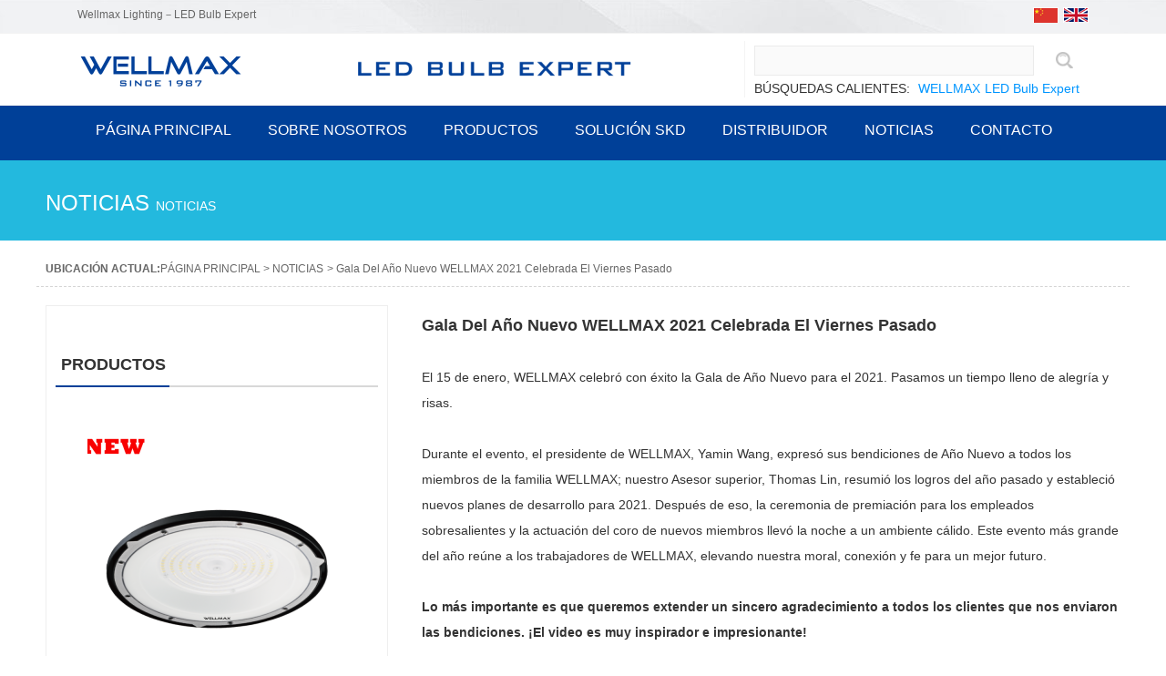

--- FILE ---
content_type: text/html; charset=UTF-8
request_url: https://www.wellmaxgroup.es/3346.html
body_size: 12328
content:
<!DOCTYPE html PUBLIC "-//W3C//DTD XHTML 1.0 Strict//EN""http://www.w3.org/TR/xhtml1/DTD/xhtml1-strict.dtd">
<html xmlns="http://www.w3.org/1999/xhtml" lang="zh-Hans" >
<head profile="http://gmpg.org/xfn/11">
<meta name="viewport" content="width=device-width, initial-scale=1" />	
<meta http-equiv="Content-Type" content="text/html; charset=UTF-8" />
<meta name="keywords" content="" />
<meta name="description" content="El 15 de enero, WELLMAX celebró con éxito la Gala de Año Nuevo para el 2021. Pasamos un tiempo lleno de alegría y risas.
&nbsp;
Durante el evento, el presidente de WELLMAX, Yamin Wang, expresó sus ben" />
<title>  Gala Del Año Nuevo WELLMAX 2021 Celebrada El Viernes Pasado - Wellmax Lighting</title>


<link rel="shortcut icon" href="" type="image/x-icon" />
<link rel="pingback" href="https://www.wellmaxgroup.es/xmlrpc.php" />

<link rel="stylesheet" href="https://v1.xzgoogle.com/tools/xz-cookie-banner/xzcb-min.css">
<script src="https://v1.xzgoogle.com/tools/xz-cookie-banner/v1.15-min.js"></script>
<script>
  new Xzcb({
    sid:"1709191553",
    basedOnGeo:1,
    theme:"blue",
    position:"bottomleft",
	text:"Utilizamos cookies para ofrecerle una mejor experiencia de navegación, analizar el tráfico del sitio y personalizar el contenido. Al utilizar este sitio, acepta nuestro uso de cookies.",
	btn:"Aceptar"
  });
</script>
	
<meta name='robots' content='max-image-preview:large' />
	<style>img:is([sizes="auto" i], [sizes^="auto," i]) { contain-intrinsic-size: 3000px 1500px }</style>
	<link rel="alternate" type="application/rss+xml" title="Wellmax Lighting &raquo; Gala Del Año Nuevo WELLMAX 2021 Celebrada El Viernes Pasado 评论 Feed" href="https://www.wellmaxgroup.es/3346.html/feed" />
<script type="text/javascript">
/* <![CDATA[ */
window._wpemojiSettings = {"baseUrl":"https:\/\/s.w.org\/images\/core\/emoji\/16.0.1\/72x72\/","ext":".png","svgUrl":"https:\/\/s.w.org\/images\/core\/emoji\/16.0.1\/svg\/","svgExt":".svg","source":{"concatemoji":"https:\/\/www.wellmaxgroup.es\/wp-includes\/js\/wp-emoji-release.min.js"}};
/*! This file is auto-generated */
!function(s,n){var o,i,e;function c(e){try{var t={supportTests:e,timestamp:(new Date).valueOf()};sessionStorage.setItem(o,JSON.stringify(t))}catch(e){}}function p(e,t,n){e.clearRect(0,0,e.canvas.width,e.canvas.height),e.fillText(t,0,0);var t=new Uint32Array(e.getImageData(0,0,e.canvas.width,e.canvas.height).data),a=(e.clearRect(0,0,e.canvas.width,e.canvas.height),e.fillText(n,0,0),new Uint32Array(e.getImageData(0,0,e.canvas.width,e.canvas.height).data));return t.every(function(e,t){return e===a[t]})}function u(e,t){e.clearRect(0,0,e.canvas.width,e.canvas.height),e.fillText(t,0,0);for(var n=e.getImageData(16,16,1,1),a=0;a<n.data.length;a++)if(0!==n.data[a])return!1;return!0}function f(e,t,n,a){switch(t){case"flag":return n(e,"\ud83c\udff3\ufe0f\u200d\u26a7\ufe0f","\ud83c\udff3\ufe0f\u200b\u26a7\ufe0f")?!1:!n(e,"\ud83c\udde8\ud83c\uddf6","\ud83c\udde8\u200b\ud83c\uddf6")&&!n(e,"\ud83c\udff4\udb40\udc67\udb40\udc62\udb40\udc65\udb40\udc6e\udb40\udc67\udb40\udc7f","\ud83c\udff4\u200b\udb40\udc67\u200b\udb40\udc62\u200b\udb40\udc65\u200b\udb40\udc6e\u200b\udb40\udc67\u200b\udb40\udc7f");case"emoji":return!a(e,"\ud83e\udedf")}return!1}function g(e,t,n,a){var r="undefined"!=typeof WorkerGlobalScope&&self instanceof WorkerGlobalScope?new OffscreenCanvas(300,150):s.createElement("canvas"),o=r.getContext("2d",{willReadFrequently:!0}),i=(o.textBaseline="top",o.font="600 32px Arial",{});return e.forEach(function(e){i[e]=t(o,e,n,a)}),i}function t(e){var t=s.createElement("script");t.src=e,t.defer=!0,s.head.appendChild(t)}"undefined"!=typeof Promise&&(o="wpEmojiSettingsSupports",i=["flag","emoji"],n.supports={everything:!0,everythingExceptFlag:!0},e=new Promise(function(e){s.addEventListener("DOMContentLoaded",e,{once:!0})}),new Promise(function(t){var n=function(){try{var e=JSON.parse(sessionStorage.getItem(o));if("object"==typeof e&&"number"==typeof e.timestamp&&(new Date).valueOf()<e.timestamp+604800&&"object"==typeof e.supportTests)return e.supportTests}catch(e){}return null}();if(!n){if("undefined"!=typeof Worker&&"undefined"!=typeof OffscreenCanvas&&"undefined"!=typeof URL&&URL.createObjectURL&&"undefined"!=typeof Blob)try{var e="postMessage("+g.toString()+"("+[JSON.stringify(i),f.toString(),p.toString(),u.toString()].join(",")+"));",a=new Blob([e],{type:"text/javascript"}),r=new Worker(URL.createObjectURL(a),{name:"wpTestEmojiSupports"});return void(r.onmessage=function(e){c(n=e.data),r.terminate(),t(n)})}catch(e){}c(n=g(i,f,p,u))}t(n)}).then(function(e){for(var t in e)n.supports[t]=e[t],n.supports.everything=n.supports.everything&&n.supports[t],"flag"!==t&&(n.supports.everythingExceptFlag=n.supports.everythingExceptFlag&&n.supports[t]);n.supports.everythingExceptFlag=n.supports.everythingExceptFlag&&!n.supports.flag,n.DOMReady=!1,n.readyCallback=function(){n.DOMReady=!0}}).then(function(){return e}).then(function(){var e;n.supports.everything||(n.readyCallback(),(e=n.source||{}).concatemoji?t(e.concatemoji):e.wpemoji&&e.twemoji&&(t(e.twemoji),t(e.wpemoji)))}))}((window,document),window._wpemojiSettings);
/* ]]> */
</script>
<link rel='stylesheet' id='dashicons-css' href='https://www.wellmaxgroup.es/wp-includes/css/dashicons.min.css' type='text/css' media='all' />
<link rel='stylesheet' id='thickbox-css' href='https://www.wellmaxgroup.es/wp-includes/js/thickbox/thickbox.css' type='text/css' media='all' />
<style id='wp-emoji-styles-inline-css' type='text/css'>

	img.wp-smiley, img.emoji {
		display: inline !important;
		border: none !important;
		box-shadow: none !important;
		height: 1em !important;
		width: 1em !important;
		margin: 0 0.07em !important;
		vertical-align: -0.1em !important;
		background: none !important;
		padding: 0 !important;
	}
</style>
<style id='classic-theme-styles-inline-css' type='text/css'>
/*! This file is auto-generated */
.wp-block-button__link{color:#fff;background-color:#32373c;border-radius:9999px;box-shadow:none;text-decoration:none;padding:calc(.667em + 2px) calc(1.333em + 2px);font-size:1.125em}.wp-block-file__button{background:#32373c;color:#fff;text-decoration:none}
</style>
<style id='global-styles-inline-css' type='text/css'>
:root{--wp--preset--aspect-ratio--square: 1;--wp--preset--aspect-ratio--4-3: 4/3;--wp--preset--aspect-ratio--3-4: 3/4;--wp--preset--aspect-ratio--3-2: 3/2;--wp--preset--aspect-ratio--2-3: 2/3;--wp--preset--aspect-ratio--16-9: 16/9;--wp--preset--aspect-ratio--9-16: 9/16;--wp--preset--color--black: #000000;--wp--preset--color--cyan-bluish-gray: #abb8c3;--wp--preset--color--white: #ffffff;--wp--preset--color--pale-pink: #f78da7;--wp--preset--color--vivid-red: #cf2e2e;--wp--preset--color--luminous-vivid-orange: #ff6900;--wp--preset--color--luminous-vivid-amber: #fcb900;--wp--preset--color--light-green-cyan: #7bdcb5;--wp--preset--color--vivid-green-cyan: #00d084;--wp--preset--color--pale-cyan-blue: #8ed1fc;--wp--preset--color--vivid-cyan-blue: #0693e3;--wp--preset--color--vivid-purple: #9b51e0;--wp--preset--gradient--vivid-cyan-blue-to-vivid-purple: linear-gradient(135deg,rgba(6,147,227,1) 0%,rgb(155,81,224) 100%);--wp--preset--gradient--light-green-cyan-to-vivid-green-cyan: linear-gradient(135deg,rgb(122,220,180) 0%,rgb(0,208,130) 100%);--wp--preset--gradient--luminous-vivid-amber-to-luminous-vivid-orange: linear-gradient(135deg,rgba(252,185,0,1) 0%,rgba(255,105,0,1) 100%);--wp--preset--gradient--luminous-vivid-orange-to-vivid-red: linear-gradient(135deg,rgba(255,105,0,1) 0%,rgb(207,46,46) 100%);--wp--preset--gradient--very-light-gray-to-cyan-bluish-gray: linear-gradient(135deg,rgb(238,238,238) 0%,rgb(169,184,195) 100%);--wp--preset--gradient--cool-to-warm-spectrum: linear-gradient(135deg,rgb(74,234,220) 0%,rgb(151,120,209) 20%,rgb(207,42,186) 40%,rgb(238,44,130) 60%,rgb(251,105,98) 80%,rgb(254,248,76) 100%);--wp--preset--gradient--blush-light-purple: linear-gradient(135deg,rgb(255,206,236) 0%,rgb(152,150,240) 100%);--wp--preset--gradient--blush-bordeaux: linear-gradient(135deg,rgb(254,205,165) 0%,rgb(254,45,45) 50%,rgb(107,0,62) 100%);--wp--preset--gradient--luminous-dusk: linear-gradient(135deg,rgb(255,203,112) 0%,rgb(199,81,192) 50%,rgb(65,88,208) 100%);--wp--preset--gradient--pale-ocean: linear-gradient(135deg,rgb(255,245,203) 0%,rgb(182,227,212) 50%,rgb(51,167,181) 100%);--wp--preset--gradient--electric-grass: linear-gradient(135deg,rgb(202,248,128) 0%,rgb(113,206,126) 100%);--wp--preset--gradient--midnight: linear-gradient(135deg,rgb(2,3,129) 0%,rgb(40,116,252) 100%);--wp--preset--font-size--small: 13px;--wp--preset--font-size--medium: 20px;--wp--preset--font-size--large: 36px;--wp--preset--font-size--x-large: 42px;--wp--preset--spacing--20: 0.44rem;--wp--preset--spacing--30: 0.67rem;--wp--preset--spacing--40: 1rem;--wp--preset--spacing--50: 1.5rem;--wp--preset--spacing--60: 2.25rem;--wp--preset--spacing--70: 3.38rem;--wp--preset--spacing--80: 5.06rem;--wp--preset--shadow--natural: 6px 6px 9px rgba(0, 0, 0, 0.2);--wp--preset--shadow--deep: 12px 12px 50px rgba(0, 0, 0, 0.4);--wp--preset--shadow--sharp: 6px 6px 0px rgba(0, 0, 0, 0.2);--wp--preset--shadow--outlined: 6px 6px 0px -3px rgba(255, 255, 255, 1), 6px 6px rgba(0, 0, 0, 1);--wp--preset--shadow--crisp: 6px 6px 0px rgba(0, 0, 0, 1);}:where(.is-layout-flex){gap: 0.5em;}:where(.is-layout-grid){gap: 0.5em;}body .is-layout-flex{display: flex;}.is-layout-flex{flex-wrap: wrap;align-items: center;}.is-layout-flex > :is(*, div){margin: 0;}body .is-layout-grid{display: grid;}.is-layout-grid > :is(*, div){margin: 0;}:where(.wp-block-columns.is-layout-flex){gap: 2em;}:where(.wp-block-columns.is-layout-grid){gap: 2em;}:where(.wp-block-post-template.is-layout-flex){gap: 1.25em;}:where(.wp-block-post-template.is-layout-grid){gap: 1.25em;}.has-black-color{color: var(--wp--preset--color--black) !important;}.has-cyan-bluish-gray-color{color: var(--wp--preset--color--cyan-bluish-gray) !important;}.has-white-color{color: var(--wp--preset--color--white) !important;}.has-pale-pink-color{color: var(--wp--preset--color--pale-pink) !important;}.has-vivid-red-color{color: var(--wp--preset--color--vivid-red) !important;}.has-luminous-vivid-orange-color{color: var(--wp--preset--color--luminous-vivid-orange) !important;}.has-luminous-vivid-amber-color{color: var(--wp--preset--color--luminous-vivid-amber) !important;}.has-light-green-cyan-color{color: var(--wp--preset--color--light-green-cyan) !important;}.has-vivid-green-cyan-color{color: var(--wp--preset--color--vivid-green-cyan) !important;}.has-pale-cyan-blue-color{color: var(--wp--preset--color--pale-cyan-blue) !important;}.has-vivid-cyan-blue-color{color: var(--wp--preset--color--vivid-cyan-blue) !important;}.has-vivid-purple-color{color: var(--wp--preset--color--vivid-purple) !important;}.has-black-background-color{background-color: var(--wp--preset--color--black) !important;}.has-cyan-bluish-gray-background-color{background-color: var(--wp--preset--color--cyan-bluish-gray) !important;}.has-white-background-color{background-color: var(--wp--preset--color--white) !important;}.has-pale-pink-background-color{background-color: var(--wp--preset--color--pale-pink) !important;}.has-vivid-red-background-color{background-color: var(--wp--preset--color--vivid-red) !important;}.has-luminous-vivid-orange-background-color{background-color: var(--wp--preset--color--luminous-vivid-orange) !important;}.has-luminous-vivid-amber-background-color{background-color: var(--wp--preset--color--luminous-vivid-amber) !important;}.has-light-green-cyan-background-color{background-color: var(--wp--preset--color--light-green-cyan) !important;}.has-vivid-green-cyan-background-color{background-color: var(--wp--preset--color--vivid-green-cyan) !important;}.has-pale-cyan-blue-background-color{background-color: var(--wp--preset--color--pale-cyan-blue) !important;}.has-vivid-cyan-blue-background-color{background-color: var(--wp--preset--color--vivid-cyan-blue) !important;}.has-vivid-purple-background-color{background-color: var(--wp--preset--color--vivid-purple) !important;}.has-black-border-color{border-color: var(--wp--preset--color--black) !important;}.has-cyan-bluish-gray-border-color{border-color: var(--wp--preset--color--cyan-bluish-gray) !important;}.has-white-border-color{border-color: var(--wp--preset--color--white) !important;}.has-pale-pink-border-color{border-color: var(--wp--preset--color--pale-pink) !important;}.has-vivid-red-border-color{border-color: var(--wp--preset--color--vivid-red) !important;}.has-luminous-vivid-orange-border-color{border-color: var(--wp--preset--color--luminous-vivid-orange) !important;}.has-luminous-vivid-amber-border-color{border-color: var(--wp--preset--color--luminous-vivid-amber) !important;}.has-light-green-cyan-border-color{border-color: var(--wp--preset--color--light-green-cyan) !important;}.has-vivid-green-cyan-border-color{border-color: var(--wp--preset--color--vivid-green-cyan) !important;}.has-pale-cyan-blue-border-color{border-color: var(--wp--preset--color--pale-cyan-blue) !important;}.has-vivid-cyan-blue-border-color{border-color: var(--wp--preset--color--vivid-cyan-blue) !important;}.has-vivid-purple-border-color{border-color: var(--wp--preset--color--vivid-purple) !important;}.has-vivid-cyan-blue-to-vivid-purple-gradient-background{background: var(--wp--preset--gradient--vivid-cyan-blue-to-vivid-purple) !important;}.has-light-green-cyan-to-vivid-green-cyan-gradient-background{background: var(--wp--preset--gradient--light-green-cyan-to-vivid-green-cyan) !important;}.has-luminous-vivid-amber-to-luminous-vivid-orange-gradient-background{background: var(--wp--preset--gradient--luminous-vivid-amber-to-luminous-vivid-orange) !important;}.has-luminous-vivid-orange-to-vivid-red-gradient-background{background: var(--wp--preset--gradient--luminous-vivid-orange-to-vivid-red) !important;}.has-very-light-gray-to-cyan-bluish-gray-gradient-background{background: var(--wp--preset--gradient--very-light-gray-to-cyan-bluish-gray) !important;}.has-cool-to-warm-spectrum-gradient-background{background: var(--wp--preset--gradient--cool-to-warm-spectrum) !important;}.has-blush-light-purple-gradient-background{background: var(--wp--preset--gradient--blush-light-purple) !important;}.has-blush-bordeaux-gradient-background{background: var(--wp--preset--gradient--blush-bordeaux) !important;}.has-luminous-dusk-gradient-background{background: var(--wp--preset--gradient--luminous-dusk) !important;}.has-pale-ocean-gradient-background{background: var(--wp--preset--gradient--pale-ocean) !important;}.has-electric-grass-gradient-background{background: var(--wp--preset--gradient--electric-grass) !important;}.has-midnight-gradient-background{background: var(--wp--preset--gradient--midnight) !important;}.has-small-font-size{font-size: var(--wp--preset--font-size--small) !important;}.has-medium-font-size{font-size: var(--wp--preset--font-size--medium) !important;}.has-large-font-size{font-size: var(--wp--preset--font-size--large) !important;}.has-x-large-font-size{font-size: var(--wp--preset--font-size--x-large) !important;}
:where(.wp-block-post-template.is-layout-flex){gap: 1.25em;}:where(.wp-block-post-template.is-layout-grid){gap: 1.25em;}
:where(.wp-block-columns.is-layout-flex){gap: 2em;}:where(.wp-block-columns.is-layout-grid){gap: 2em;}
:root :where(.wp-block-pullquote){font-size: 1.5em;line-height: 1.6;}
</style>
<link rel='stylesheet' id='contact-form-7-css' href='https://www.wellmaxgroup.es/wp-content/plugins/contact-form-7/includes/css/styles.css?ver=6.1.4' type='text/css' media='all' />
<link rel='stylesheet' id='stylesheet-css' href='https://www.wellmaxgroup.es/wp-content/themes/generalbusiness/style.css' type='text/css' media='all' />
<script type="text/javascript" src="https://www.wellmaxgroup.es/wp-content/themes/generalbusiness/js/jquery-1.11.0.js" id="jquery-js"></script>
<script type="text/javascript" src="https://www.wellmaxgroup.es/wp-content/themes/generalbusiness/js/jquery.easing.1.3.js" id="easing-js"></script>
<script type="text/javascript" src="https://www.wellmaxgroup.es/wp-content/themes/generalbusiness/js/script.js" id="script-js"></script>
<script type="text/javascript" src="https://www.wellmaxgroup.es/wp-content/themes/generalbusiness/js/swiper2.min.js" id="swiper2-js"></script>
<script type="text/javascript" src="https://www.wellmaxgroup.es/wp-content/themes/generalbusiness/js/lightbox.js" id="lightbox-js"></script>
<link rel="https://api.w.org/" href="https://www.wellmaxgroup.es/wp-json/" /><link rel="alternate" title="JSON" type="application/json" href="https://www.wellmaxgroup.es/wp-json/wp/v2/posts/3346" /><link rel='shortlink' href='https://www.wellmaxgroup.es/?p=3346' />
<link rel="alternate" title="oEmbed (JSON)" type="application/json+oembed" href="https://www.wellmaxgroup.es/wp-json/oembed/1.0/embed?url=https%3A%2F%2Fwww.wellmaxgroup.es%2F3346.html" />
<link rel="alternate" title="oEmbed (XML)" type="text/xml+oembed" href="https://www.wellmaxgroup.es/wp-json/oembed/1.0/embed?url=https%3A%2F%2Fwww.wellmaxgroup.es%2F3346.html&#038;format=xml" />
<style id="extraordinaryvision_customize_css" type="text/css">
	 #noswiper .nav_poket_widgetss_title p,.cunst_title span, #noswiper #nav_left_title p,.m_hd .hd_more{color:#004098}.titlte_bottom,.m_hd .m_hd_title,#noswiper #nav_left_title .nav_poket_bottm{border-bottom:2px solid #004098}.pager a.current{background:#004098}.header_down_out{background:  url(https://www.wellmaxgroup.es/wp-content/uploads/2019/08/wellmax.png);}#header_pic_nav  li:hover,#header_pic_nav  li.current-menu-item,#header_pic_nav  li.current_page_item,#header_pic_nav  li.current-menu-item{background:#878787;}#header_pic_nav  li .sub-menu li{background:none !important; }#header_pic_nav  li:hover span b,#header_pic_nav  li:hover span p,#header_pic_nav  li.current-menu-item span b,#header_pic_nav  li.current-menu-item span p{color:#ffffff}.footer_in_box b{color:#ffffff}.about_text,.footer_in_link li a,.contact_text_p,.footer_bottom_link li a, #footer_bottom_link p a,#footer_bottom_link p{color:#ffffff}.bqc{display:none;}
#product .buy_btn a.btn{display:none;}
#header_pic_nav li div{font-size:16px;}
.singlep .des_page{display:none;}
.case_in ul.slides li .case_pic{border:2px solid #ccc; width:89%;}    </style>
<link rel="icon" href="https://www.wellmaxgroup.es/wp-content/uploads/2015/11/logo-.png" sizes="32x32" />
<link rel="icon" href="https://www.wellmaxgroup.es/wp-content/uploads/2015/11/logo-.png" sizes="192x192" />
<link rel="apple-touch-icon" href="https://www.wellmaxgroup.es/wp-content/uploads/2015/11/logo-.png" />
<meta name="msapplication-TileImage" content="https://www.wellmaxgroup.es/wp-content/uploads/2015/11/logo-.png" />
<!-- Global site tag (gtag.js) - Google Analytics -->
<script async src="https://www.googletagmanager.com/gtag/js?id=UA-31951433-5"></script>
<script>
  window.dataLayer = window.dataLayer || [];
  function gtag(){dataLayer.push(arguments);}
  gtag('js', new Date());

  gtag('config', 'UA-31951433-5');
</script>
<script type="text/javascript">
var _gas = _gas || [];
_gas.push(['_setAccount', 'UA-31951433-5']); 
_gas.push(['_trackPageview']);
_gas.push(['_gasTrackForms']);
_gas.push(['_gasTrackOutboundLinks']);
_gas.push(['_gasTrackMaxScroll']);
_gas.push(['_gasTrackDownloads']);
_gas.push(['_gasTrackMailto']);

(function() {
var ga = document.createElement('script');
ga.type = 'text/javascript';
ga.async = true;
ga.src = 'https://dfs.yun300.cn/group1/M00/18/0E/rBQBG116ASmEA7CjAAAAAM7mhg04870.js';
var s = document.getElementsByTagName('script')[0];
s.parentNode.insertBefore(ga, s);
})();
</script>  	


<!-- Google Tag Manager -->
<script>(function(w,d,s,l,i){w[l]=w[l]||[];w[l].push({'gtm.start':
new Date().getTime(),event:'gtm.js'});var f=d.getElementsByTagName(s)[0],
j=d.createElement(s),dl=l!='dataLayer'?'&l='+l:'';j.async=true;j.src=
'https://www.googletagmanager.com/gtm.js?id='+i+dl;f.parentNode.insertBefore(j,f);
})(window,document,'script','dataLayer','GTM-WNBL2WQ');</script>
<!-- End Google Tag Manager -->
</head>


<body class="wp-singular post-template-default single single-post postid-3346 single-format-standard wp-theme-generalbusiness" >
<!-- Google Tag Manager (noscript) -->
<noscript><iframe src="https://www.googletagmanager.com/ns.html?id=GTM-WNBL2WQ"
height="0" width="0" style="display:none;visibility:hidden"></iframe></noscript>
<!-- End Google Tag Manager (noscript) -->
    <div class="header">
           <div class="top_out">
       <div class="top">
      
           <strong><a  class="noba" target="_blank"  href="https://www.wellmaxgroup.es/">Wellmax Lighting－LED Bulb Expert</a></strong>			 
			 <div class="language_drop">
                           <a class="language" target="_blank" href="https://wellmax.cn/">
             <img src="https://www.wellmaxgroup.es/wp-content/uploads/2019/08/china.gif" alt="language" />
             </a>
                           <a  class="language" target="_blank" href="https://www.wellmaxgroup.com/">
             <img src="https://www.wellmaxgroup.es/wp-content/uploads/2020/04/Flag_of_the_United_Kingdom.png" alt="language" />
             </a>
                           </div>
			               
                          
    
         </div>
          </div>
                  <div class="header_in">
               <div class="header_center">
                                 <div class="logo"><a href="https://www.wellmaxgroup.es" title="Wellmax Lighting"> <img src="https://www.wellmaxgroup.es/wp-content/uploads/2019/08/2-1.png" alt="Wellmax Lighting"/></a></div>
                                  
                                  <a target="_blank" href="https://www.wellmaxgroup.es/"><img class="header_ad" src="https://www.wellmaxgroup.es/wp-content/uploads/2019/08/5.png" /></a>
                 <div class="header_left">
                    
           <div class="header_search_form">
             <form action="https://www.wellmaxgroup.es" id="searchform" method="get">
             <div class="header_search_go"><input type="text" id="s" name="s" value="" />
               <input type="submit" value="" id="searchsubmit" />
               <div class="keyword">
                 <span>BÚSQUEDAS CALIENTES:</span>
                
                   <a href="https://www.wellmaxgroup.es/?s=WELLMAX">WELLMAX</a><a href="https://www.wellmaxgroup.es/?s=LED Bulb Expert">LED Bulb Expert</a>               </div>
             </div>
            
             </form>
             </div>
                 
                 </div>
                 <div class="header_left header_left_title">
                      
                 
                 </div>
                                 </div> 
             
        
         </div>
   
     <div class="header_down_out hide_icon">
      <div class="header_down">
               <div id="header_pic_nav"class="oneline_p">      
                <div id="header_pic_menu" class="header_menu_ul "><li id="menu-item-494"  class="menu-item menu-item-type-custom menu-item-object-custom menu-item-home  onetitle "><a href="https://www.wellmaxgroup.es"><span class="gopodc"><div>PÁGINA PRINCIPAL</div></span></a></li>
<li id="menu-item-495"  class="menu-item menu-item-type-custom menu-item-object-custom  onetitle "><a href="https://www.wellmaxgroup.es/sobre-nosotros"><span class="gopodc"><div>SOBRE NOSOTROS</div></span></a></li>
<li id="menu-item-563"  class="menu-item menu-item-type-custom menu-item-object-custom menu-item-has-children  onetitle "><a href="https://www.wellmaxgroup.es/category/productos/"><span class="gopodc"><div>PRODUCTOS</div></span></a>
<ul class="sub-menu">
	<li id="menu-item-2992"  class="menu-item menu-item-type-taxonomy menu-item-object-category  onetitle "><a href="https://www.wellmaxgroup.es/category/productos/bombillas-led"><span class="gopodc"><div>BOMBILLAS LED</div></span></a></li>
	<li id="menu-item-2993"  class="menu-item menu-item-type-taxonomy menu-item-object-category  onetitle "><a href="https://www.wellmaxgroup.es/category/productos/luminaria-led"><span class="gopodc"><div>Luminaria LED</div></span></a></li>
	<li id="menu-item-2994"  class="menu-item menu-item-type-taxonomy menu-item-object-category  onetitle "><a href="https://www.wellmaxgroup.es/category/productos/tubos-led"><span class="gopodc"><div>TUBOS LED</div></span></a></li>
</ul>
</li>
<li id="menu-item-2681"  class="menu-item menu-item-type-post_type menu-item-object-page  onetitle "><a href="https://www.wellmaxgroup.es/skd"><span class="gopodc"><div>SOLUCIÓN SKD</div></span></a></li>
<li id="menu-item-2682"  class="menu-item menu-item-type-post_type menu-item-object-page  onetitle "><a href="https://www.wellmaxgroup.es/gdp"><span class="gopodc"><div>DISTRIBUIDOR</div></span></a></li>
<li id="menu-item-493"  class="menu-item menu-item-type-custom menu-item-object-custom  onetitle "><a href="https://www.wellmaxgroup.es/category/noticias"><span class="gopodc"><div>NOTICIAS</div></span></a></li>
<li id="menu-item-101"  class="menu-item menu-item-type-post_type menu-item-object-page   "><a href="https://www.wellmaxgroup.es/contacto"><span class="gopodc"><div>CONTACTO</div><p>				</p></span></a></li>
</div>               
               
               

               

           
          </div>              
                           
             
               
               </div>
               </div>
   
   
       </div> 

<div id="page_top" >
<div class="page_top_in">
                           
<div> NOTICIAS <a>noticias </a></div>
  
</div>

</div>



<div id="page_muen_nav"> 
 <b>UBICACIÓN ACTUAL:</b><a href="https://www.wellmaxgroup.es">PÁGINA PRINCIPAL</a><a> > </a> <a href="https://www.wellmaxgroup.es/category/noticias">NOTICIAS</a> <a> > </a>  <a> Gala Del Año Nuevo WELLMAX 2021 Celebrada El Viernes Pasado</a> 
 </div>
   <div id="content" class="singlep">
<div class="left_mian" id="per27" >

<div id="caseshows_9" class="caseshow" >
     
       
         
        
       <div class="caseshow_in">
  <a  target="_blank"href="https://www.wellmaxgroup.es/category/productos" class="cunst_title"> 
         <div class="titlte_bottom">
          <h2>PRODUCTOS</h2><span></span>
         </div>
         </a>
           <ul>
                
                     
                          
                     
                            
                              <li>
                    <a href="https://www.wellmaxgroup.es/6222.html" target="_blank"  class="case_pic">   							<img width="287" height="320" src="https://www.wellmaxgroup.es/wp-content/uploads/2026/01/Shield-new-287x320.png" class="attachment-case_full size-case_full wp-post-image" alt="Luminaria LED High Bay Shield" title="Luminaria LED High Bay Shield" decoding="async" fetchpriority="high" />							
							 
                            </a>
                     <div>
                     <strong><a href="https://www.wellmaxgroup.es/6222.html" target="_blank" >Luminaria LED High Bay Shield</a></strong>
                     
                      <p>*Eficiencia de 120 lm/W que proporciona una iluminación brillante y rentable.

[gallery ids="6230,6225,6226,6227,62...</p>
					 
                     <a id="casebtn" target="_blank" href="https://www.wellmaxgroup.es/6222.html">Ver instrucciones detalladas:</a>
					                     
                     
                     
                     </div>
                </li>
                            
                            
                            
                           
                     
                            
                              <li>
                    <a href="https://www.wellmaxgroup.es/6172.html" target="_blank"  class="case_pic">   							<img width="287" height="320" src="https://www.wellmaxgroup.es/wp-content/uploads/2026/01/Sentinel-new-1-287x320.png" class="attachment-case_full size-case_full wp-post-image" alt="Luminaria LED High Bay Sentinel" title="Luminaria LED High Bay Sentinel" decoding="async" />							
							 
                            </a>
                     <div>
                     <strong><a href="https://www.wellmaxgroup.es/6172.html" target="_blank" >Luminaria LED High Bay Sentinel</a></strong>
                     
                      <p>*Eficiencia ultraalta de 175 lm/W para una iluminación más brillante y de mayor ahorro energético en grandes espacios...</p>
					 
                     <a id="casebtn" target="_blank" href="https://www.wellmaxgroup.es/6172.html">Ver instrucciones detalladas:</a>
					                     
                     
                     
                     </div>
                </li>
                            
                            
                            
                           
                     
                            
                              <li>
                    <a href="https://www.wellmaxgroup.es/6042.html" target="_blank"  class="case_pic">   							<img width="287" height="320" src="https://www.wellmaxgroup.es/wp-content/uploads/2026/01/三叉戟S2-new-287x320.png" class="attachment-case_full size-case_full wp-post-image" alt="Luminaria Triproof Trident S2" title="Luminaria Triproof Trident S2" decoding="async" />							
							 
                            </a>
                     <div>
                     <strong><a href="https://www.wellmaxgroup.es/6042.html" target="_blank" >Luminaria Triproof Trident S2</a></strong>
                     
                      <p>*La protección IP65 e IK08 garantiza durabilidad en entornos húmedos, polvorientos y con vibraciones ligeras.

[gal...</p>
					 
                     <a id="casebtn" target="_blank" href="https://www.wellmaxgroup.es/6042.html">Ver instrucciones detalladas:</a>
					                     
                     
                     
                     </div>
                </li>
                            
                            
                            
                           
                     
                            
                              <li>
                    <a href="https://www.wellmaxgroup.es/5950.html" target="_blank"  class="case_pic">   							<img width="287" height="320" src="https://www.wellmaxgroup.es/wp-content/uploads/2025/11/ECO灯带new-287x320.png" class="attachment-case_full size-case_full wp-post-image" alt="Serie de Tiras LED ECO" title="Serie de Tiras LED ECO" decoding="async" />							
							 
                            </a>
                     <div>
                     <strong><a href="https://www.wellmaxgroup.es/5950.html" target="_blank" >Serie de Tiras LED ECO</a></strong>
                     
                      <p>*Brillo de 600–650 lm/m, ideal para iluminación ambiental y de acento.

[gallery ids="5951,5952"]

Especificación...</p>
					 
                     <a id="casebtn" target="_blank" href="https://www.wellmaxgroup.es/5950.html">Ver instrucciones detalladas:</a>
					                     
                     
                     
                     </div>
                </li>
                            
                            
                            
                                           
                    </ul>
                    </div>
               </div> 
      </div><div class="right_mian" >


  
 <div class="title_page"><h1>Gala Del Año Nuevo WELLMAX 2021 Celebrada El Viernes Pasado</h1></div><div class="des_page">


                     <p class="infot"><em>Fecha de publicación：2021/01/21</em>
            <em> <a href="https://www.wellmaxgroup.es/category/noticias">NOTICIAS</a> </em>
            <em></em><em>Número de visitas：1026  </em> </p>
          
          
        
</div>



  <div class="enter "> <p>El 15 de enero, WELLMAX celebró con éxito la Gala de Año Nuevo para el 2021. Pasamos un tiempo lleno de alegría y risas.<br />
&nbsp;<br />
Durante el evento, el presidente de WELLMAX, Yamin Wang, expresó sus bendiciones de Año Nuevo a todos los miembros de la familia WELLMAX; nuestro Asesor superior, Thomas Lin, resumió los logros del año pasado y estableció nuevos planes de desarrollo para 2021. Después de eso, la ceremonia de premiación para los empleados sobresalientes y la actuación del coro de nuevos miembros llevó la noche a un ambiente cálido. Este evento más grande del año reúne a los trabajadores de WELLMAX, elevando nuestra moral, conexión y fe para un mejor futuro.<br />
&nbsp;<br />
<strong>Lo más importante es que queremos extender un sincero agradecimiento a todos los clientes que nos enviaron las bendiciones. ¡El video es muy inspirador e impresionante!</strong><br />
&nbsp;<br />
¡Muchas gracias por su apoyo!<br />
&nbsp;<br />
¡Mire el vídeo a continuación para compartir la alegría con nosotros! Si el vídeo no se puede reproducir en su navegador, haga clic aquí. También puede encontrar más información en nuestra página de <a href="https://www.facebook.com/ShanghaiWellmaxLighting/">Facebook</a> y canal de <a href="https://www.youtube.com/user/wellmaxlighting">Youtube</a>.<br />
&nbsp;</p>
<p style="text-align: center;"><em><embed type="application/x-shockwave-flash" class="edui-faked-video" pluginspage="http://www.macromedia.com/go/getflashplayer" src="https://www.youtube.com/v/V7vBZpi8KJs" width="650" height="375" wmode="transparent" play="true" loop="false" menu="false" allowscriptaccess="never" allowfullscreen="true"/></em></p>
  
 
    
 
  <div class="bqc">
          	
	 <div class="next_post"><p>Artículo anterior: <a href="https://www.wellmaxgroup.es/3353.html" rel="next">La Ganancia De Uno De Los Distribuidores Más Potenciales De WELLMAX Está Duplicándose Cada Año</a></p> 
<p>Artículo siguiente: <a href="https://www.wellmaxgroup.es/3322.html" rel="prev">El Volumen De Venta Anual De Sunflower Downlight Ha Alcanzado A 6 Milliones De Unidades</a> </p>  </div>
  
  
  </div>
  
  </div>
 <div class="relevat_div">
<b class="relevat_title">Recomendación relacionada</b>

<ul class="text_relvat">
		                   <li>
                  <a title="¡Éxito rápido! Las ventas del primer día del downlight Sunflower superan las 500.000 unidades en la 126ª Feria de Cantón"target="_blank" href="https://www.wellmaxgroup.es/2338.html">¡Éxito rápido! Las ventas del primer día d...</a>
                 
               </li>
           
			                   <li>
                  <a title="&#x1f4a1;La Principal Bombilla T de Alta Potencia: ¡Hemos ido a los más grandes!"target="_blank" href="https://www.wellmaxgroup.es/5352.html">&#x1f4a1;La Principal Bombilla T de Alta P...</a>
                 
               </li>
           
			                   <li>
                  <a title="Foco Eagle Eye: Flexibilidad de Primera&#x1f985;| Precisión de 360 grados"target="_blank" href="https://www.wellmaxgroup.es/4907.html">Foco Eagle Eye: Flexibilidad de Primera&#x...</a>
                 
               </li>
           
			                   <li>
                  <a title="Eagle Eye Series Spotlight Gen2-¡Forma Modular, Máximos Beneficios!"target="_blank" href="https://www.wellmaxgroup.es/4580.html">Eagle Eye Series Spotlight Gen2-¡Forma Mod...</a>
                 
               </li>
           
			                   <li>
                  <a title="Holiday Season Coming! Shipping is Your Top Priority Right Now"target="_blank" href="https://www.wellmaxgroup.es/3574.html">Holiday Season Coming! Shipping is Your To...</a>
                 
               </li>
           
			                   <li>
                  <a title="Succeed in Over 40 Countries! The Way to Scale Your Business More Rapidly"target="_blank" href="https://www.wellmaxgroup.es/3684.html">Succeed in Over 40 Countries! The Way to S...</a>
                 
               </li>
           
			                   <li>
                  <a title="Asociación con Organismos Notificados de la UE, Laboratorio de WELLMAX ha actualizado para la Nueva Normativa ErP"target="_blank" href="https://www.wellmaxgroup.es/3368.html">Asociación con Organismos Notificados de l...</a>
                 
               </li>
           
			                   <li>
                  <a title="Tubo de Luz LED de Clase A: Su Solución de Iluminación Perfecta&#x1f4a1;"target="_blank" href="https://www.wellmaxgroup.es/5336.html">Tubo de Luz LED de Clase A: Su Solución de...</a>
                 
               </li>
           
	</ul>
</div>




<div id="respond">
 
	<div class="cancel-comment-reply">
		<a rel="nofollow" id="cancel-comment-reply-link" href="/3346.html#respond" style="display:none;">点击这里取消回复。</a>	</div>

	

	<form action="https://www.wellmaxgroup.es/wp-comments-post.php" method="post" id="commentform">

	

			<div class="liuy3">
                <div class="liuy2">Nombre:</div>
				<input type="text" name="author" id="author" value="" size="28" tabindex="1" aria-required='true' />
				<label for="author">Introducir nombre (*)</label>
			</div>

			<div class="liuy3">
                <div class="liuy2">Correo electrónico:</div>
				<input type="text" name="email" id="email" value="" size="28" tabindex="2" aria-required='true' />
				<label for="email">Correo electrónico (*)</label>
			</div>

	

		<!--<p>You can use these tags: <code>&lt;a href=&quot;&quot; title=&quot;&quot;&gt; &lt;abbr title=&quot;&quot;&gt; &lt;acronym title=&quot;&quot;&gt; &lt;b&gt; &lt;blockquote cite=&quot;&quot;&gt; &lt;cite&gt; &lt;code&gt; &lt;del datetime=&quot;&quot;&gt; &lt;em&gt; &lt;i&gt; &lt;q cite=&quot;&quot;&gt; &lt;s&gt; &lt;strike&gt; &lt;strong&gt; </code></p>-->

		<div class="liuy3">
                <div class="liuy2">Deja un mensaje:</div>
			<textarea name="comment" id="comment" cols="58" rows="10" tabindex="4"></textarea>
		</div>

		<div class="liuy3">
			<input name="submit" type="submit" id="submit" tabindex="5" value="Enviar" />
			<input type='hidden' name='comment_post_ID' value='3346' id='comment_post_ID' />
<input type='hidden' name='comment_parent' id='comment_parent' value='0' />
		</div>
		
		
	</form>
</div>
</div>
</div>
<div class="footer">
 
 <div class="footer_in">
 

  <div id="footer_in_box" class="footer_in_box demor footer_about">
  
   <a target="_blank" href="" class="about_pic"><img src="https://www.wellmaxgroup.es/wp-content/uploads/2019/08/logo-2.png"  alt=""/></a>
   
   <p class="about_text">Shanghai WELLMAX Lighting Industry es una empresa que se centra en el diseño y fabricación de bombillas LED. Ofrecemos soluciones profesionales de OEM / ODM / SKD de LED y soporte de marca / marketing a los clientes.</p>
   
  </div>

 
 

  <div id="footer_in_box" class="footer_in_box footer_contact">
    <b> <font>Social Media</font>
	   Medios de Comunicación Social    </b>
        <a target="_blank" href="" class="about_pic"><img src="https://www.wellmaxgroup.es/wp-content/uploads/2020/12/WELLMAX-.png"  alt="Medios de Comunicación Social"/></a>
   <p class="about_text">¡Síguenos!</p>
   <p class="about_text">
      
      <a href="https://www.facebook.com/people/Wellmaxiluminaci%C3%B3n/61566305826951/"><img src="https://www.wellmaxgroup.es/wp-content/uploads/2019/08/facebook.png" /></a>     
       <a href="https://www.linkedin.com/company/shanghai-wellmax-lighting-industry-co-ltd"><img src="https://www.wellmaxgroup.es/wp-content/uploads/2019/08/LinkedIn.png" /></a>      
        <a href="https://www.instagram.com/wellmaxlighting/"><img src="https://www.wellmaxgroup.es/wp-content/uploads/2024/09/instagram-e1726126757971-1.png" /></a>       
         <a href="https://www.youtube.com/channel/UCWkjahGeRNx3ep0EUJXlDLw"><img src="https://www.wellmaxgroup.es/wp-content/uploads/2019/08/YouTube.png" /></a>    
   </p>
  </div>

 
 

 <div id="footer_in_box" class="footer_in_box footer_linkss">
     <b> <font>contact us</font>
	    CONTACTO    </b>
     <p class="contact_text_p">Address: Building 1, NO.1765 Chuanqiao Road, Pudong New District, Shanghai, China 201206</p><p class="contact_text_p">Tel: +86-021-68556277</p><p class="contact_text_p">Fax: +86-021-58602813</p><p class="contact_text_p">E-mail: <a href="/cdn-cgi/l/email-protection" class="__cf_email__" data-cfemail="81e8efe7eec1f6e4ededece0f9afe2ef">[email&#160;protected]</a></p>   
 </div>

   <div  id="footer_bottom_link" class="footer_in">
              
     
     <p> Todos los derechos reservados &copy;2026 Wellmax Lighting |  <!-- Facebook Pixel Code -->
<script data-cfasync="false" src="/cdn-cgi/scripts/5c5dd728/cloudflare-static/email-decode.min.js"></script><script>
!function(f,b,e,v,n,t,s)
{if(f.fbq)return;n=f.fbq=function(){n.callMethod?
n.callMethod.apply(n,arguments):n.queue.push(arguments)};
if(!f._fbq)f._fbq=n;n.push=n;n.loaded=!0;n.version='2.0';
n.queue=[];t=b.createElement(e);t.async=!0;
t.src=v;s=b.getElementsByTagName(e)[0];
s.parentNode.insertBefore(t,s)}(window, document,'script',
'https://connect.facebook.net/en_US/fbevents.js');
fbq('init', '1277359472719135');
fbq('track', 'PageView');
</script>
<noscript><img height="1" width="1" style="display:none"
src="https://www.facebook.com/tr?id=1277359472719135&ev=PageView&noscript=1"
/></noscript>
<!-- End Facebook Pixel Code --> </p>
     </div>
  
   
 </div>
 <div class="footer_bottom" >
 
  <div class="footer_in">
 
   <p>Shanghai Wellmax Lighting Industry Co., Ltd. </br>
Official Website: www.wellmaxgroup.com</p>
      </div>
</div>



</div>
<!--Start of Tawk.to Script-->
<script type="text/javascript">
var Tawk_API=Tawk_API||{}, Tawk_LoadStart=new Date();
(function(){
var s1=document.createElement("script"),s0=document.getElementsByTagName("script")[0];
s1.async=true;
s1.src='https://embed.tawk.to/66a09971becc2fed6929ba99/1i3hleprb';
s1.charset='UTF-8';
s1.setAttribute('crossorigin','*');
s0.parentNode.insertBefore(s1,s0);
})();
</script>
<!--End of Tawk.to Script-->

	<script type="speculationrules">
{"prefetch":[{"source":"document","where":{"and":[{"href_matches":"\/*"},{"not":{"href_matches":["\/wp-*.php","\/wp-admin\/*","\/wp-content\/uploads\/*","\/wp-content\/*","\/wp-content\/plugins\/*","\/wp-content\/themes\/generalbusiness\/*","\/*\\?(.+)"]}},{"not":{"selector_matches":"a[rel~=\"nofollow\"]"}},{"not":{"selector_matches":".no-prefetch, .no-prefetch a"}}]},"eagerness":"conservative"}]}
</script>
<script type="text/javascript" id="thickbox-js-extra">
/* <![CDATA[ */
var thickboxL10n = {"next":"\u4e0b\u4e00\u9875 >","prev":"< \u4e0a\u4e00\u9875","image":"\u56fe\u7247","of":"\/","close":"\u5173\u95ed","noiframes":"\u8fd9\u4e2a\u529f\u80fd\u9700\u8981 iframe \u7684\u652f\u6301\u3002\u60a8\u53ef\u80fd\u7981\u6b62\u4e86 iframe \u7684\u663e\u793a\uff0c\u6216\u60a8\u7684\u6d4f\u89c8\u5668\u4e0d\u652f\u6301\u6b64\u529f\u80fd\u3002","loadingAnimation":"https:\/\/www.wellmaxgroup.es\/wp-includes\/js\/thickbox\/loadingAnimation.gif"};
/* ]]> */
</script>
<script type="text/javascript" src="https://www.wellmaxgroup.es/wp-includes/js/thickbox/thickbox.js?ver=3.1-20121105" id="thickbox-js"></script>
<script type="text/javascript" src="https://www.wellmaxgroup.es/wp-includes/js/dist/hooks.min.js?ver=4d63a3d491d11ffd8ac6" id="wp-hooks-js"></script>
<script type="text/javascript" src="https://www.wellmaxgroup.es/wp-includes/js/dist/i18n.min.js?ver=5e580eb46a90c2b997e6" id="wp-i18n-js"></script>
<script type="text/javascript" id="wp-i18n-js-after">
/* <![CDATA[ */
wp.i18n.setLocaleData( { 'text direction\u0004ltr': [ 'ltr' ] } );
wp.i18n.setLocaleData( { 'text direction\u0004ltr': [ 'ltr' ] } );
/* ]]> */
</script>
<script type="text/javascript" src="https://www.wellmaxgroup.es/wp-content/plugins/contact-form-7/includes/swv/js/index.js?ver=6.1.4" id="swv-js"></script>
<script type="text/javascript" id="contact-form-7-js-translations">
/* <![CDATA[ */
( function( domain, translations ) {
	var localeData = translations.locale_data[ domain ] || translations.locale_data.messages;
	localeData[""].domain = domain;
	wp.i18n.setLocaleData( localeData, domain );
} )( "contact-form-7", {"translation-revision-date":"2024-12-09 02:48:04+0000","generator":"GlotPress\/4.0.1","domain":"messages","locale_data":{"messages":{"":{"domain":"messages","plural-forms":"nplurals=1; plural=0;","lang":"zh_CN"},"Error:":["\u62a5\u9519\uff1a"]}},"comment":{"reference":"includes\/js\/index.js"}} );
/* ]]> */
</script>
<script type="text/javascript" id="contact-form-7-js-before">
/* <![CDATA[ */
var wpcf7 = {
    "api": {
        "root": "https:\/\/www.wellmaxgroup.es\/wp-json\/",
        "namespace": "contact-form-7\/v1"
    }
};
/* ]]> */
</script>
<script type="text/javascript" src="https://www.wellmaxgroup.es/wp-content/plugins/contact-form-7/includes/js/index.js?ver=6.1.4" id="contact-form-7-js"></script>
<script type="text/javascript" src="https://www.google.com/recaptcha/api.js?render=6LfV07wUAAAAAB7KdgfVbvIoKOcEcb7FMiri79qh&amp;ver=3.0" id="google-recaptcha-js"></script>
<script type="text/javascript" src="https://www.wellmaxgroup.es/wp-includes/js/dist/vendor/wp-polyfill.min.js?ver=3.15.0" id="wp-polyfill-js"></script>
<script type="text/javascript" id="wpcf7-recaptcha-js-before">
/* <![CDATA[ */
var wpcf7_recaptcha = {
    "sitekey": "6LfV07wUAAAAAB7KdgfVbvIoKOcEcb7FMiri79qh",
    "actions": {
        "homepage": "homepage",
        "contactform": "contactform"
    }
};
/* ]]> */
</script>
<script type="text/javascript" src="https://www.wellmaxgroup.es/wp-content/plugins/contact-form-7/modules/recaptcha/index.js?ver=6.1.4" id="wpcf7-recaptcha-js"></script>
   <!--104 queries in 0.635 seconds.-->	
<script defer src="https://static.cloudflareinsights.com/beacon.min.js/vcd15cbe7772f49c399c6a5babf22c1241717689176015" integrity="sha512-ZpsOmlRQV6y907TI0dKBHq9Md29nnaEIPlkf84rnaERnq6zvWvPUqr2ft8M1aS28oN72PdrCzSjY4U6VaAw1EQ==" data-cf-beacon='{"version":"2024.11.0","token":"d773ca928f114538a4606216e751fc0c","r":1,"server_timing":{"name":{"cfCacheStatus":true,"cfEdge":true,"cfExtPri":true,"cfL4":true,"cfOrigin":true,"cfSpeedBrain":true},"location_startswith":null}}' crossorigin="anonymous"></script>
</html>


--- FILE ---
content_type: text/css
request_url: https://www.wellmaxgroup.es/wp-content/themes/generalbusiness/style.css
body_size: 16273
content:
/*   
Theme Name: 通用企业
Theme URI:http://www.themepark.com.cn/
Description: WEB主题公园所出品的一款swiper框架主题，对移动设备的运行非常流畅，并且兼容web主题公园所出品的购物盒子WordPress插件，可以建立一个带有购物车、小型论坛、qq登录和本地化留言框等强大功能的主题。
Author:WEB主题公园
Author URI: http://www.themepark.com.cn/
Version: 1.32
*/

* {margin: 0;padding: 0}
body {background: white;font: 14px/1.4 Georgia,Serif;font-family: 微软雅黑,Arial,Helvetica,sans-serif; background:#fff; height:100%; position:relative; display:block; background:#fff;}
html{ position:relative;}
.screen-reader-text {position: absolute;left: -9999px;top: -9999px}
.clear {clear: both}
.group: after {visibility: hidden;display: block;font-size: 0;content: " ";clear: both;height: 0}
* html .group,*: first-child+html .group {zoom: 1}
a{ text-decoration:none;}
img{ border:none;max-width:100%; height:auto;}
li,ul,ol{ list-style:none }
b a,h2 a{ color:#333;}
.top strong a.noba{ padding:0; background:none;}
.header{ width:100%; height: auto; position: relative; z-index:100; background:#fff;}
.header_background{ width:100%; height:100%; position:absolute; z-index:1; top:0; left:0; background:#fff;;}
.header_nav_background{ width:100%; height:78px; position:absolute; z-index:1; bottom:0; left:0; background:#fff;}
.top_out{ width:100%; height:auto; background: center url('images/top.jpg');}
.top{ width:100%; max-width:1100px; min-width:1110px;; height:20px; padding:8px 0; margin:0 auto; position:relative; z-index:5; }
.top a{ color:#666; font-size:12px;background-image:url('images/Sprites.png'); display:block; height:17px; line-height:17px;background-repeat:no-repeat; float:left; padding-left:30px; position:relative; float:left;}
.top a.top_left{margin-right:15px; float:left; }
.top a.top_right{margin-left:15px; float:right; }
.top a.profie{ background-position:0 -533px;}
.top a.loginout{ background:none; padding:0;} 
.smaill_dwon{background:-9px -501px url('images/Sprites.png'); width:10px; height:6px; position:absolute; right:-13px; top:7px;}
.language_drop{ float:right; width:auto; height:17px; margin-left:15px; overflow:hidden; }
.language_drop a{ padding:0; margin-left:5px; background:none; border:solid 1px #FFFFFF; font-size:0; display:block; float:left;}
.top strong{ font-size:12px; font-weight:normal; color:#666; float:left;}
.top a.login{ background-position:0 -238px;}
.top a.reg{ background-position:0 -180px;}
.top a.language{ background-position:0 -298px; cursor:pointer;}
.top marquee a,#topad .top_in a{ background: none;}
.top_lunbo{ width:1580px; overflow:hidden; height:32px; float:left;}
#topad .top_in,#topad a{ height:70px; overflow:hidden; padding:0;}
#topad .top_bac{ height:70px;}
#topad{ text-align:center;}
#topad .top_in a{ display:inline; float:none;}


.header_down_out{ width:100%; height:auto;transition:all 0.8s; -moz-transition:all 0.8s;-webkit-transition:all 0.8s;-o-transition:all 0.8s; background:#fff url('images/nav.jpg') }
.header_down_out_fixed{ position:fixed; left:0;top:0; box-shadow:0 0 5px #333333; z-index:100000000 ;}



.header_in{ width:100%; height:78px; position:relative; z-index:10;border-top:#F2F2F2 solid 1px;border-bottom:#F2F2F2 solid 1px; background:#fff;}
.header_center{ width:100%; max-width:1100px; min-width:1110px;; margin:0 auto; height:78px; overflow:hidden;}
.logo{ float:left; overflow:hidden; max-width:200px; max-height:78px;}
.header_ad{ margin-left:20px;padding:10px 0 0; max-width:555px; height:auto;}
#header_pic_nav{ float: left; height:60px; }
.header_menu_ul {  height:60px; }
#header_pic_nav  li{ display:block; float:left;   position:relative; z-index:10; padding:0 20px 0 15px;transition:all 0.8s; -moz-transition:all 0.8s;-webkit-transition:all 0.8s;-o-transition:all 0.8s;}
#header_pic_nav  li a{ float: left;  margin:0 auto; display:block; height:40px; padding:8px 0 12px; width:auto;transition:all 0.8s; -moz-transition:all 0.8s;-webkit-transition:all 0.8s;-o-transition:all 0.8s; text-align:left;}
#header_pic_nav  li:hover,#header_pic_nav  li.current-menu-item,#header_pic_nav  li.current_page_item,#header_pic_nav  li.current-menu-item{ background:#126f87; }
#header_pic_nav  li.current-menu-item{border-left:1px #79d9f1 dashed; border-right:1px #79d9f1 dashed; padding:0 19px 0 14px;}

#header_pic_nav  li img{ float:left; display:block; max-width:40px; max-height:48px; margin-top:5px;}
#header_pic_nav  li span{ display:block; float:left; margin-left:5px; padding-top:10px;} 
#header_pic_nav  li div,#header_pic_nav  li p{ display:block;  width:100%;}
#header_pic_nav  li div{ font-size:14px; color:#fff; font-weight:normal; line-height:17px;}
#header_pic_nav  li p{ font-size:10px; color:#fff;text-transform : uppercase}

#header_pic_nav  li .sub-menu{ position:absolute; top:60px; left:0; background:#FFF; width:250px; z-index:10; border:1px solid #f4f4f4; display:none;}
.header_down #header_pic_nav  li .sub-menu li a span div,.header_down #header_pic_nav  li .sub-menu li a span p{ color:#333;}
#header_pic_nav  li.youbian .sub-menu{ right:0; left:inherit !important;}
#header_pic_nav  li .sub-menu li{ padding:0; width:100%;border-left:1px solid #f4f4f4;}
#header_pic_nav  li .sub-menu li a{ border:none;width:98%; border-left:1px solid #f4f4f4;border-bottom:1px solid #f4f4f4;padding:10px 1% ; height:37px;}
#header_pic_nav  li .sub-menu li div,#header_pic_nav  li .sub-menu li:hover div{ color:#333;}

#header_pic_nav  li .sub-menu li .sub-menu{ left:249px; top:0;}
#header_pic_nav  li .sub-menu li:hover{ background:#fafafa;}
#header_pic_nav  li .sub-menu li p,#header_pic_nav  li .sub-menu li:hover p{ font-size:12px; color:#999;}
#header_pic_nav  li .sub-menu li a:hover{ box-shadow:0 0 3px #CCC inset }
#header_pic_nav .sub-menu li.adpic,.nav_menu_widgetss .sub-menu li.adpic{ width:100%; height:auto; padding:5px 0;}
#header_pic_nav .sub-menu li.adpic a,.nav_menu_widgetss .sub-menu li.adpic a{ width:98% !important;padding:1%; height: auto;}
#header_pic_nav .sub-menu li.adpic a img,.nav_menu_widgetss .sub-menu li.adpic a img{ max-width:100% !important; height:auto !important; max-height:none; margin:0;}
#header_pic_nav  li  .sub-menu li.adpic a span,.nav_menu_widgetss li  .sub-menu li.adpic a span{ display:none;}
#onepices li{ width:100%;}#onepices  li a{ width:99%;}#onepices  .sub-menu li b,#onepices .sub-menu li p{ width:95%;}


#header_pic_nav  li.full,.nav_menu_widgetss  li.full,#header_pic_nav  li.full,.nav_menu_widgetss li.full{ width:100%; height:auto; padding:5px 0;}
#header_pic_nav  li.full a,.nav_menu_widgetss li.full a{ width:98% !important;padding:1% !important; height: auto !important;}
#header_pic_nav  li.full a img,.nav_menu_widgetss  li.full a img{ max-width:98% !important; height:auto !important; max-height:none; margin:0;}
#header_pic_nav    li.full a span,.nav_menu_widgetss   li.full a span{ display:none;}

.header_search{ float:right; height:40px; width:auto; position:relative;border-right:1px solid #f4f4f4;border-left:1px solid #f4f4f4; padding:10px 0 10px; z-index:100; background:#fff;}
.header_search_form{ width: auto; height:48px;}
.header_search_form #s{ border:1px solid #ccc; padding:8px 50px 8px 5px; margin-top:5px; border:solid 1px #ebebeb; width:250px; background:#fafafa;}
.header_search_form  #searchsubmit{ width:50px; height:30px; border:none; cursor:pointer; background:11px -680px no-repeat url("images/Sprites.png");position:absolute; top:0; right:0;}
.header_search_go{ background:#fff; height: auto; overflow:hidden; padding:0 10px 0;border-left:1px solid #f4f4f4; position:relative;}
.header_search #searchform{ display:block; width:100%; height:100%; }
.keyword{ padding:5px 0 0; width:100%; }
.keyword span{ font-size:14px; color:#333;}
.keyword a{ font-size:14px; color:#0096ff; margin-left:5px;}

.header_down{width:100%; max-width:1100px; min-width:1110px;; margin:0 auto; height:60px; text-align:center; position:relative; z-index:5; }
.full{ width:100%; height:528px; overflow:hidden; position:relative; z-index:10;}
.header_left{ float:right; height:70px; overflow:hidden; padding-top:8px; width: auto;}




.header_ad{ float:left;}

.nav_menu_widgetss ul{ display:block; width:100%;}
.nav_menu_widgetss ul li a{ display:block; width:44%; padding:10px 0 10px 5%; float:left; overflow:hidden; border-bottom:1px solid #f4f4f4;border-left:1px solid #f4f4f4;transition:all 0.8s; -moz-transition:all 0.8s;-webkit-transition:all 0.8s;-o-transition:all 0.8s; }
.nav_menu_widgetss ul  li img{ float:left; display:block; max-width:40px; max-height:48px; margin-top:5px;}
.nav_menu_widgetss ul  li span{ display:block; float:left; margin-left:5px; padding-top:10px;} 
.nav_menu_widgetss ul  li div,#header_pic_nav  li p{ display:block;  width:100%;}
.nav_menu_widgetss ul  li div{ font-size:14px; color:#333; font-weight:normal; line-height:17px;}
.nav_menu_widgetss ul  li p{ font-size:8px; color:#ff4800;text-transform : uppercase;-webkit-transform:scale(0.7)}
.nav_menu_widgetss ul  li .sub-menu{ display:block; overflow:hidden; background:#fafafa; float:left;}
.nav_menu_widgetss ul  li a:hover{ background:#fafafa;box-shadow:0 0 3px #CCC inset}
.nav_menu_widgetss .nav_onelien li a{ width:94%;}

.footer,.footer_bottom{ width:100%;  float:left; overflow:hidden;  }
.footer{height: auto;background:#fff; border-top:solid 1px #3c3c3c; position:relative; z-index:10;background:url('images/ba2.jpg') }
.footer_bottom{ height: auto; border-top:solid 1px #ccc; background:url('images/black_b2.png')}
.footer_in{  overflow:hidden;}
.footer_in{  height: auto;margin: 0 auto; overflow: hidden;padding: 10px;position: relative; width: 1120px;z-index: 1;}
.footer_in_box{ height:175px; float:left; margin:10px 1.1% 0 0; overflow:hidden; text-align:left;}
.footer_in_box{*display:inline;}
.footer_in_box b{ font-size:16px; color:#fff; display:block; width:100%; float:left; margin:5px 0 0; padding-bottom:5px; border-bottom:1px solid #ccc; font-weight:normal;}
.footer_in_box b font{ display:block; width:100%; text-transform:uppercase;}
.footer_in_link  { display:block; float:left; }
.footer_in_link li { display:block; width:100%; padding:5px 0;}
.footer_in_link li a{ font-size:14px; color:#fff;}
.footer_in_link li a:hover{ color:#188fba;}
.about_pic{ float:left; display:block;  width:88px; margin-top:10px; font-size:0; padding:5px;}
.about_text{ float: left;   font-size:12px; color:#fff; margin-top:10px; display:block; width:192px;}
.nomagirc{ margin:5px 0 0;}
#footer_bottom_link{ display:block; width:100%; float:left; text-align:center;border-top:solid 1px #ccc; padding:10px 0;}
.footer_bottom_link li{ display:inline-block; margin-right:10px;}
.footer_bottom_link li{ display:inline;}
.footer_bottom_link li a,#footer_bottom_link  p a{ font-size:12px; color:#fff;} 
#footer_bottom_link p{ font-size:12px; color:#fff; margin-top:10px; float:left; display:block; width:100%; text-align:center;}
.footer_bottom { padding:10px 0;}
.footer_bottom p{ font-size:12px; color:#ffd800; margin-bottom:10px;}
.footer_about .about_pic,.footer_about .about_text{ width:100%; padding:0;}
.footer_about {  padding:5px 3% 2% 0; width:322px;}
.footer_contact{ padding:5px 3% 2% 0; width:300px;}
.footer_contact a{ float:left; margin-right:10px;}
.footer_linkss{padding:5px 0 2% 0; width:392px;}
.contact_text_p{ font-size:14px; color:#FFF; display:block; width:362px; float:left; margin-top:10px;}
.gonganwangb{ padding-left:22px; background: no-repeat left url('images/beian.png')}
/*index*/

.index_swipers{width: 100%; height:539px;color: #fff;text-align: center;}
.index_swipers .swiper-slide{position:relative; overflow:hidden; display: block; background-position:top center; float:left; width:100%; }
.index_swipers .swiper-slide_in{ width:100%; min-width:1110px;; max-width:1200px; margin:0 auto; position:relative; height:100%; z-index:10;}

.index_mod_bag{ width:100%;display:block;height:100%; position:absolute; left:0; top:0; background-position:top center; background-repeat:no-repeat; background-size:cover; }
.index_mod_bag video { min-width:100%; min-height:100%;}

.index_next,.index_prve{ width:70px; height:77px; position:absolute; top:40%; display:block; cursor:pointer; display:none; z-index:10;}
.index_next{ background:url('images/next_c.png'); right:0;}
.index_prve{ background:url('images/prev_c.png'); left:0;}
.left_right .left_pic{ position:absolute; left:5%; top:50px; z-index:12;}
#left_posib{ left:5%; text-align:left;}#right_posib{ right:5%; text-align:right;}
.left_right .left_pic img,.themepark_commont_magicparallax{ position:relative; left:-100px;opacity:0;filter:Alpha(opacity=0);}
.left_right .right_text .title_lr_mod,.left_right .right_text h3,.left_right .right_text p,.left_right .right_text .btn{position:relative; right:-100px;opacity:0;filter:Alpha(opacity=0);}
.left_right .right_text{ position:absolute; right:5%; top:170px; text-align: right; font-weight:bold; width:50%; z-index:13;}
.swiper-slide_in h3,.swiper-slide_in h3 a{ font-size:34px; margin-bottom:10px; color:#FFF; text-decoration:none;}
.swiper-slide_in h3 a,.left_right .right_text b,.up_down .up_text b,.swiper-slide_in p{ text-shadow:0 1px 1px #333;}
.left_right .right_text b,.up_down .up_text b{ font-size:26px;text-transform:Uppercase;margin-bottom:10px;}
.left_right .right_text p{ font-size:18px;margin-bottom:10px; line-height:24px;}
a.btn{display:inline-block; padding:8px;  position:relative; z-index:10;border-radius:5px; }
a.btn b{ font-size:14px !important; position:relative; z-index:10; color:#FFF;}
a.buy b{ padding:0 10px !important; margin:0 !important; display:block;;}
.btn_bag{ width:99%; height:99%; background:#000;opacity:0.4;filter:Alpha(opacity=40); position:absolute; left:0; top:0;border-radius:5px;  z-index:1;border:solid 1px #FFFFFF;}
.dack_text_mod h3 a,.dack_text_mod b,.dack_text_mod p{ color:#000;text-shadow:0 1px 1px #fff;}
.alpha90{opacity:0.9;filter:Alpha(opacity=90);}
.alpha80{opacity:0.8;filter:Alpha(opacity=80);}
.alpha70{opacity:0.7;filter:Alpha(opacity=70);}
.alpha60{opacity:0.6;filter:Alpha(opacity=60);}
.alpha50{opacity:0.5;filter:Alpha(opacity=50);}
.m_title{ width:100%; float:left; overflow:hidden; }
.m_title a{ font-size:12px; color:#11a3c2;margin-bottom:5px; display:block; overflow: hidden;}
.m_title a b{ font-size:18px; color:#333; margin-right:10px;}
.up_down .up_text{ margin-top:50px; font-weight:bold; display:block; width:100%; text-align:center; position:relative;}
.up_down .up_text h3,.up_down .up_text p,.up_down .up_text .btn{ top:-100px; opacity:0;filter:Alpha(opacity=0); position:relative;}
.up_down .up_text p{ font-size:16px;margin-bottom:10px;line-height:36px;}
.up_down .down_pic{ margin-top:20px; display:block; width:100%; text-align:center; font-size:0; position:relative}
.up_down .down_pic img{ position:relative; top:800px;opacity:0;filter:Alpha(opacity=0)}
.dackses p,dackses h3,.dackses h3 a,.dackses b{ color:#333; text-shadow:0 1px 1px #fff;}

.themepark_commont_magicparallax{ width:400px;  padding:10px; margin-right:5%; box-shadow:0 0 8px #ccc; float:right;height:462px; overflow-y:auto; border-radius:5px; background:#fff; }
.themepark_commont_magicparallax_title{ font-size:16px; color:#666; padding-bottom:5px; margin-bottom:15px; border-bottom :dashed 1px #333333; display:block; width:100%; text-align:left;}
.lables,.submut_k{ width:100%; float:left; margin:6px 0;}
.titles_t{ float:left; width:20%; text-align:right; margin-right:5%; height:20px; line-height:20px; font-size:12px; color:#666;}
.lables input,.lables textarea  { float:left; width:62%; background:#f7f7f7 !important; padding:3px 1% !important; }
.lables select {float:left; }
.submut_k #submit{ cursor:pointer; padding:5px 50px; background:#ffa800; color:#FFF; font-size:16px; border-radius:5px; border:solid 1px #FFFFFF; margin-top:10px;}
 
 

.content_out{ width:100%; height:auto; background:#fff ; float:left; padding:20px 0 20px 0;}

 .donghuaopen  .nav_poket_widgetss_title h2, .donghuaopen  .nav_poket_widgetss_title p{ top:20px; opacity:0;filter:Alpha(opacity=0); position:relative;}
 .donghuaopen  .nav_poket_ul li{ left:20px; opacity:0;filter:Alpha(opacity=0); position:relative;}

#noswiper{ width:100%; height:auto; margin-bottom:20px;}
#noswiper .nav_poket_widgetss_in{width:98%; height: auto;   margin:0 auto 20px auto;width:100%; }
#noswiper .nav_poket_widgetss_ul_out{ width:100%;  padding:10px 0;}
#per27 #noswiper .nav_poket_widgetss_ul_out{ margin-top:20px;}
#per27 #nav_poket_widgetss_ul{ width:100%; max-width:inherit !important; min-width:inherit !important; }
#nav_poket_widgetss_ul{max-width:1110px; min-width:1110px;;margin:0 auto; padding:0 1% 0 1%;}
#noswiper .nav_poket_widgetss_title{ width:70%; padding:20px 15% 0 15%; overflow:hidden; height:auto; text-align:center;}
#noswiper .nav_poket_widgetss_title h2{ font-size:24px; color:#333; margin-bottom:10px;}
#noswiper .nav_poket_widgetss_title p{ font-size:14px; color:#15839f; margin-bottom:27px}
#noswiper  #nav_left_title {max-width:1110px; min-width:1110px;margin:0 auto; padding:0; width:1110px; border-bottom:solid 2px #D8D8D8;  height:32px; overflow:visible;}
#per27 .nav_poket_widgetss_title{margin:0 auto; padding:0; width:1110px; border-bottom:solid 2px #D8D8D8;  height:32px; overflow:visible; width:100%;}
#noswiper  #nav_left_title .nav_poket_bottm{border-bottom: 2px solid #15839f; position:relative; top:2px;*top:7px; float:left;}
#per27 .nav_poket_widgetss_title .nav_poket_bottm{border-bottom: 2px solid #15839f; position:relative; top:2px; float:left;}
#noswiper .nav_poket_ul{ display:block; width:100%; clear:both;}
#noswiper .nav_poket_ul li{  width:20%; padding:20px 2.5%; display:block; height:auto; float:left; text-align:center;-moz-transition:all 0.5s;-webkit-transition:all 0.5s;-o-transition:all 0.5s;transition:all 0.5s;}
#per27  #noswiper  .most_lis_8  li{ width:47% !important;}
#per27 #noswiper .nav_poket_ul li{width:48%; padding:10px 1%;}
#noswiper  .most_lis_5  li{ width:18%;padding:10px  0.5%; }
#noswiper  .most_lis_6  li{ width:14.5%;padding:10px  0.5%;}
#noswiper  .most_lis_8  li{ width:12%;margin-right:0.5%; padding:10px  0; }
#noswiper .most_lis_8 li a img{ width:90% !important; margin:0 5% !important;}
#noswiper ..most_lis_8  li:hover{ box-shadow:none;}
#noswiper .nav_poket_ul li:hover{ box-shadow:#333 0 0 3px;}
#noswiper .nav_poket_ul li a{ display:block; width:100%; }
#noswiper .nav_poket_ul li a img{ width:80%; height:auto; display:block; overflow:hidden; margin:0 10%;-moz-transition:all 0.5s;-webkit-transition:all 0.5s;-o-transition:all 0.5s;transition:all 0.5s;   }
#noswiper .nav_poket_ul li a:hover img{-moz-transform: scale(1.02, 1.02);-webkit-transform: scale(1.02, 1.02);-o-transform: scale(1.02, 1.02);}
#noswiper .nav_poket_ul li a span{ padding-top:5px; display:inline-block; margin:0 auto;}
.nav_poket_widgetss  .nav_poket_ul li a div{ font-size:18px; color:#333; font-weight:bold; }
.nav_poket_widgetss  .nav_poket_ul li a p{ font-size:12px; color:#333;margin-top:5px;}
#noswiper  .radius img{border-radius:100%; border:solid 3px #fff; box-shadow:#333 0 0 5px;}
.nav_poket_widgetss .whiht_text .nav_poket_ul li a div,.nav_poket_widgetss .whiht_text .nav_poket_ul li a p,.nav_poket_widgetss .whiht_text .nav_poket_widgetss_title h2,.nav_poket_widgetss .whiht_text .nav_poket_widgetss_title p{ color:#FFF;}
.nav_poket_widgetss .nav_poket_ul li a .navsbtn{ display:inline-block; padding:5px 20px; margin-top:10px; border:solid 1px #333; border-radius:5px; color:#333;-moz-transition:all 0.5s;-webkit-transition:all 0.5s;-o-transition:all 0.5s;transition:all 0.5s;font-size:12px; font-weight:normal;}
#noswiper .nav_poket_ul li a:hover  .navsbtn{ background:#333; color:#FFF; border:#333 1px solid;}

 #noswiper .whiht_text .nav_poket_ul li a:hover  .navsbtn{ background:#fff; color:#333; border:#fff 1px solid;}
.nav_poket_widgetss .whiht_text  .nav_poket_ul li a .navsbtn{ border:solid 1px #fff; color:#fff;}

.nav_poket_widgetss .alphass90 .nav_poket_ul li a b,#noswiper .alphass90 .nav_poket_ul li a p{opacity:0.9;filter:Alpha(opacity=90);}
.nav_poket_widgetss  .alphass80 .nav_poket_ul li a b,#noswiper .alphass80 .nav_poket_ul li a p{opacity:0.8;filter:Alpha(opacity=80);}
.nav_poket_widgetss  .alphass70 .nav_poket_ul li a b,#noswiper .alphass70 .nav_poket_ul li a p{opacity:0.7;filter:Alpha(opacity=70);}
.nav_poket_widgetss  .alphass60 .nav_poket_ul li a b,#noswiper .alphass60 .nav_poket_ul li a p{opacity:0.6;filter:Alpha(opacity=60);}
.nav_poket_widgetss  .alphass50 .nav_poket_ul li a b,#noswiper .alphass50 .nav_poket_ul li a p{opacity:0.5;filter:Alpha(opacity=50);}



.images_ad_index{ width:100%; height:auto;  overflow:hidden;}
.show1110{ max-width:1110px; margin:0 auto;}



#per27 .cunst_modle{ height:auto;}
#per27 .cunst_modle_in{ max-width:inherit; min-width:inherit;height:auto;}
#per27 .cunst_text,#per27 .cunst_code{ width: 100%; float:left; position:relative; top:0; left:0;}

.donghuaopen .cunst_text{left:20px; opacity:0;filter:Alpha(opacity=0);}
.donghuaopen  .cunst_code {right:20px; opacity:0;filter:Alpha(opacity=0);}
.cunst_modle{ width:100%; height:321px; }
.cunst_modle_in{width:100%; max-width:1110px; min-width:1110px;height:321px; margin:0 auto; position:relative; overflow:hidden;}
.cunst_title{ width:100%; float:left; border-bottom:solid 2px #D8D8D8; margin-bottom:5px;}
.titlte_bottom{ width:auto; float:left; border-bottom:solid 2px #15839f; position:relative; top:2px;}
.cunst_text{ position:absolute; top:10%; left:0; width:55%;}
#per27 .nav_poket_widgetss_title h2,.cunst_title h2,#noswiper  #nav_left_title h2{ font-size:18px; margin-bottom:5px; color:#333; float:left;}
#per27 .nav_poket_widgetss_title p,.cunst_title span,#noswiper  #nav_left_title p{ float:left; font-weight:bold; font-size:18px; color:#15839f; margin:0  0  0 10px ; } 
.cunst_text p{ font-size:14px; color:#666; margin-top:20px; display:block; float:left;}
.cunst_text p img{ float:left; margin:0 10px 10px 0;}
.whithe p,.whithe h2{ color:#FFF !important;}
.cunst_code{ position:absolute; top:10%;right:0; overflow:hidden;zoom:1}
 .cunst_code img{ display:block;}
#right_cunst  .cunst_text{ right:0; left: auto !important;}
#right_cunst  .cunst_code{ left:0; right: inherit !important;}
#center_cunst  .cunst_text{ left:0; right: inherit !important; text-align:center; }
.cunst_code iframe,.cunst_code embed,.cunst_code video{ width:98% !important; height:98% !important; overflow:hidden; display:block; padding:1%; background:#FFF; position:absolute; z-index:10; left:0; top:0; display:none;}
.cunst_code a{ cursor:pointer;}
.cunst_modle_btn{ display:block; padding:5px 15px; border:solid 2px #666; color:#666; float:left; margin-top:10px;transition:all 0.8s; -moz-transition:all 0.8s;-webkit-transition:all 0.8s;-o-transition:all 0.8s;}
.whithe .cunst_modle_btn { border:solid 2px #fff; color:#fff;}
.cunst_modle_btn:hover{ border:solid 2px #ff6c00; color:#ff6c00;}


.donghuaopen .caseshow .cunst_title{top:30px; opacity:0;filter:Alpha(opacity=0); position:relative;} 

.donghuaopen .caseshow ul li{ left:30px; opacity:0;filter:Alpha(opacity=0); position:relative;}
.caseshow ul li a	.tuijian_loop{ width:47px; height:47px; position:absolute; left:0; top:0; padding:0; background:0px -738px no-repeat url('images/Sprites.png') !important; z-index:11 ;}

.caseshow{ width:100%; height:auto; overflow:hidden; padding:20px 0;text-align:center;}
.caseshow .cunst_title{ margin-bottom:20px;}
.caseshow p{ font-size:14px; color:#333;}
.caseshow h2 a{ font-size:19px; font-weight:normal; color:#333;  display:block; overflow:hidden; width:98%; height:auto;}
.caseshow_in{width:100%; max-width:1110px;  height:auto; margin:20px auto auto;  text-align:center;}
.caseshow ul{ display:block; overflow:hidden; width:100%; height:auto;}
.caseshow ul li{ float:left; display:block; width:23.9%; margin:0.5%; height:auto; text-align:center; margin-bottom:20px;-moz-transition:all 0.5s;-webkit-transition:all 0.5s;-o-transition:all 0.5s;transition:all 0.5s;}
.caseshow ul li:hover{ box-shadow:0 0 5px #ccc;}
.caseshow ul li img{ max-width:100%; height:auto;}
.caseshow ul li .case_pic{ display:block; overflow:hidden; position:relative; font-size:0;}
.caseshow ul li div{ background:#fff; overflow:hidden; width:95%; padding:10px 2.5%;}
.caseshow ul li .case_pic img{-moz-transition:all 0.5s;-webkit-transition:all 0.5s;-o-transition:all 0.5s;transition:all 0.5s;}
.caseshow ul li:hover .case_pic img{-moz-transform: scale(1.02, 1.02);-webkit-transform: scale(1.02, 1.02);-o-transform: scale(1.02, 1.02);}
.caseshow ul li div strong a{ font-size:15px; color:#666; display:block; overflow:hidden; height:41px; margin-bottom:0; text-align:left;}
.caseshow ul li div strong{ margin-bottom:5px; display:block; width:100%;}
.caseshow ul li div p{ height:54px; font-size:12px; display:block; width:100%; overflow:hidden; color:#999; margin-top:5px; text-align:left;}
.caseshow ul li div  .black_price_out{ width:100%; height:auto; overflow:hidden; padding:0; text-align:left;}
.caseshow ul li div .black_price_out b{ font-size:18px; color:#F00; }
.caseshow ul li div .black_price_out span{ font-size:12px; color:#999; text-decoration: line-through; }
.caseshow ul li div #casebtn,.contact_btn{ display: inline-block; padding:5px 20px; font-size:12px; border:solid 1px #ffa800; color:#ffa800; border-radius:5px; margin:10px 0;-moz-transition:all 0.5s;-webkit-transition:all 0.5s;-o-transition:all 0.5s;transition:all 0.5s;}
.caseshow ul li:hover div #casebtn{ background:#ffa800; border:solid 1px #fff; color:#FFF;}
.caseshow ul li div .contact_btn{ border:solid 1px #8BB902; color:#8BB902;}
.caseshow ul li:hover div .contact_btn{ background:#8BB902; border:solid 1px #fff; color:#FFF; }
#per27 .caseshow_in,#per27 .caseshow{ width:100%; min-width:inherit;}
#per27  .caseshow h2 { padding:0 0 5px 5%; text-align:left;}
#per27  .caseshow p{ text-align:left; padding-left:5%;}
#per27 .caseshow ul li{ width:90%; padding:5%;} 


#per27 .three_mode_go{ min-width:inherit; max-width:inherit; margin:0 0 10px 0;}
.donghuaopen .three_mode_go_mode {left:30px; opacity:0;filter:Alpha(opacity=0); position:relative;}

.m_hd{ width:100%; float:left; margin-bottom:10px; border-bottom:2px solid #d8d8d8;}
.m_hd .m_hd_title{ font-size:16px; color:#333; float:left;border-bottom:2px solid  #15839f; padding:0 10px 5px 0; position:relative; top:2px; }
.m_hd .hd_more{ font-size:12px; color:#15839f; float:right; line-height:22px;  position:relative; top:6px; }
.three_mode_go{width:100%; max-width:1110px; min-width:1110px; margin:20px auto; position:relative; overflow:hidden;}
.three_mode_go .three_mode_go_mode{ width:341px; height: auto; overflow:hidden;  float:left; margin:20px 37px 0 0;}
.three_mode_go .three_mode_go_mode.three_mode_last { margin-right:0;}
.three_mode_go .three_mode_go_mode  ul{ width:350px; padding:3px;}
.three_mode_go .three_mode_go_mode .left_tuwen_text{ width:164px;margin-bottom:0; padding: 5px 10px 3px 0; display:block; overflow:hidden; height:18px; line-height:18px;}
ul li.left_tuwen_text a{ font-size:12px; display: block; padding-left:20px; color:#333; background:0 -909px url('images/Sprites.png')}
ul li.info_text_s_fengge{ margin-top:8px; padding-top:2px; border-top:solid 1px #c9c9c9;}
ul li.info_text_s{ display:block; width:100%; margin-bottom:8px; float:left;}
ul li.info_text_s a{ display:block; padding-left:8px; background: no-repeat url("images/Sprites.png")  scroll 0 -944px; font-size:12px; color:#666; text-align:left;}

ul li.left_tuwen_text{ display:block; float:left; padding:5px 10px 5px 0; width:185px;}
.info_pic_s .three_mode_t{ width:100%; height:auto; display:block; color: #333;font-size: 18px; font-weight: bold; margin-bottom:5px;}
.three_mode_go .three_mode_go_mode  ul li.info_pic_s { padding:0 0 9px 0; margin-bottom:7px; border-bottom:dashed 1px  #c9c9c9; width:100%; display:block; overflow:hidden;}
.three_mode_go .three_mode_go_mode  ul li.info_pic_s.firest_paading{ padding:10px 0;}
.three_mode_go .three_mode_go_mode  ul li.info_pic_s .info_pic_s_tt{ font-size:18px; margin:0 0 5px 0; color:#333 ; font-weight:bold; float:left; }
.three_mode_go .three_mode_go_mode  ul li.info_pic_s .info_pic_s_to{ width:106px;display: block; width:88px; font-size:0; height:auto; overflow:hidden; float:left; margin-right:5px;}
.three_mode_go .three_mode_go_mode  ul li.info_pic_s p{ width:236px;font-size:12px; color:#666; margin-top:5px; width:245px; float:left;}
.three_mode_go .three_mode_go_mode  ul li.info_pic_s.three_mode_small .three_mode_t{ font-size:14px; color:#333;margin-bottom: 0px; }
.three_mode_go .three_mode_go_mode  ul li.info_pic_s.three_mode_small strong{ margin:0; float:left; width:236px;}
.three_mode_go .three_mode_go_mode  ul li.info_hot{ border:none; text-align:left; float:left;}
.three_mode_go .three_mode_go_mode  ul li.info_hot a{ font-size:18px; color:#333; font-weight:bold; }
.three_mode_go .three_mode_go_mode  ul li.info_hot p{margin-top:14px;}
.three_mode_go .three_mode_go_mode  ul li.info_text_s_fengge{ margin-top:7px;}
.three_mode_allpic { float: left; width:169px; height:auto; overflow:hidden; position: relative; font-size:0; margin:3px 0;}
.three_mode_allpic_title{ display:block; width:163px; padding:5px 3px; margin:0; position:absolute; bottom:0; left:0; font-size:12px; background:url('images/blacks.png'); color:#FFF;}
.three_mode_allpic_margin{ margin-left:12px;}



/* page_top */
#page_top{ width:100%; height:58px; padding-top:30px; overflow:hidden; background-attachment:fixed; background-position:top center; background-image: url("images/pic_b.jpg");  margin-top:-7px; border-bottom:solid 1px #FFFFFF;}
#page_bottom{ width:100%; height:108px; padding:90px 0; overflow:hidden; background-attachment:fixed; background-position: bottom center; background-image: url("images/pic_bottom.jpg");  margin-top:-7px; border-top:solid 1px #FFFFFF; text-align:center;}
#page_bottom p{ color: #FFF; font-size:24px;  text-shadow:1px 1px #000000;}

#page_top .page_top_in{ width:95%;  height: auto; max-width:1180px; min-width:760px; _padding:0; _width:960px; margin:0 auto; position:relative; overflow:hidden;}
#page_top .page_top_in h3,#page_top .page_top_in h1,#page_top .page_top_in div{ display:block; width:100%; font-size:24px; color:#fff; font-weight:normal;text-transform:uppercase;}
#page_top .page_top_in h3 a,#page_top .page_top_in h1 a,#page_top .page_top_in div a{ font-size:14px; color:#FFF; text-transform:uppercase;}
#page_top .page_top_in p{ font-size:9px; color:#FFF;}
#page_muen_nav{ width:95%;max-width:1180px; min-width:760px;  _width:960px;  height:auto; padding:10px; margin:10px auto ; border-bottom: dashed #D5D5D5 1px;}
#page_muen_nav b,#page_muen_nav a{ font-size:12px; color:#666; text-decoration:none;}
#page_muen_nav a:hover{color:#117dc2}


.qhbtn_themepark_out{ width:100%; height:41px;overflow:hidden; margin:20px 0;}
.qhbtn_themepark{ width:100%; height: auto; overflow:hidden; background:#EFEFEF; padding:0 0 1px 1px;}
.enter .qhbtn_themepark a{ display: block; padding:10px 15px; float:left; color:#333; text-decoration:none !important; margin:1px 1px 0 0 !important; background:#EFEFEF; cursor:pointer;}
.qhbtn_fixed{ position:fixed; top:60px; z-index:999; box-shadow:0 0 5px #999;}
#qhbtn_themepark_top{ width:100%; height:1px;}
.qh_div{ display:block; width:97%; border:solid 1px #CCCCCC; background:#F7F7F7; padding:1%; }
.enter .qh_div h2{ background: none; border:none; padding:0; margin:0;}
.enter  .qhbtn_themepark .nows{ background:#15839f; color:#fff;}
.enter .swiper-container a{ margin:0 !important;}

#content{  width:95%;  height: auto; max-width:1180px; min-width:1110px;; _width:960px; margin:0 auto; position:relative; overflow:hidden; padding:0 0 20px 0;}
#content .left_mian{ width:30%; height:auto; overflow:hidden; float:left; padding:10px; border:solid 1px #EEE; }
#content .right_mian{ width:65%; height:auto; overflow:hidden; float:right;}
#content .case_in ul li{ margin-bottom:15px; width:23%; margin-right:1%;}
#content .case_in ul { width:105%; display:block; overflow:hidden;}
#content .case_in ul.slides li p{ margin-bottom:5px; height:54px;}
#content .right_mian  .case_in ul.slides li{ width:31%;}

.product_nav_index{ width:98%; padding:1%; background:#FFF;  overflow:hidden;  margin:0 auto 20px  auto;width:100%; max-width:1200px; min-width:1110px;; }}
.product_nav_index #nav_product_mue{ margin:0 !important; padding:0; border:none; }
.nav_product_mu ,#nav_product_mue { display:block; width:100%; height:auto; overflow:hidden;}
#nav_product_mue { margin:0 auto; padding:10px 0; border-bottom:1px solid #999;}
.nav_product_mu li{ width: auto; height:auto; display:block; float:left;}
.nav_product_mu li.menu-item-has-children{ width:100%; margin-bottom:10px;} 
.nav_product_mu li a{ display:block; width: auto; height:auto; font-size:14px; color:#333; font-weight:bold;  padding:2px; float:left; margin-right:10px; text-align:center; text-decoration:none;border-radius:5px;}
.nav_product_mu li .sub-menu{ display:block;}
.nav_product_mu li .sub-menu li{ display:inline-block; margin-right:10px;}
.nav_product_mu li .sub-menu li a{ color:#999; font-size:12px ;  width:auto ; padding:3px; font-weight:normal; cursor:pointer; }
.nav_product_mu li .sub-menu li a:hover{ color:#fff !important;background:#11a3c2;}    
#nav_product_mue #choose{ padding:3px 7%; ; color:#FFF; border: none;text-transform: uppercase; cursor:pointer; background-image:    url("images/search.png"); background-color: #11a3c2; background-repeat:no-repeat; background-position:center }
#nav_product_mue  #choose:hover{background-color: #333333; }
.select{ background:#11a3c2; color:#FFF !important;font-weight:bold !important;}
#tagesulg,#catsulg{ display: none;}
#tagesname{ width:82%; background:#EAEAEA; border:none; font-size:14px; color:#666; padding:3px;}
.right_mian #tagesname{ width:79%;}
.s_search_ys{ background:#FFF; float:left; width:99%; padding:5px;}
.alignleft {display:inline;float:left; margin-right:1.625em;}
.alignright { display:inline; float:right; margin-left:1.625em;}
.aligncenter {clear:both;display:block; margin-left:auto;margin-right:auto;}
.title_page{ width:100%; padding:10px 0; border-bottom:#CCC solid 1px; margin-bottom:10px; }
#nav_product_mue .title_page a{ font-size:12px; color:#11a3c2; margin-left:5px;}

.pager {width:95%;overflow:hidden;white-space:nowrap;padding:4px;float:left;text-align:left; margin:20px 0;}
.pager a { background:#333; color:#FFF; font-size:12px;margin:2px;padding:6px 12px; text-decoration:none;}
.pager a.current {background:#11a3c2; font-size:12px;margin:2px;padding:6px 12px;}
.pager a:hover {background:#11a3c2;font-size:12px;color:#fff;text-decoration:none;}
.hover_incase{ position:absolute; top:0; left:0; display:none;}

#category{ width:100%;}
#category  .default{ background:#fff;}
#category  .default li{padding:10px 1%; width:98%; margin-bottom:10px; border-bottom:dashed #ccc 1px; overflow:hidden;}
#category  .default li:hover{ background:#FFF; box-shadow:0 0 3px #CCCCCC; }
#category  .default li  .titels{ font-size:16px; color:#333; font-weight:bold; margin-bottom:5px;}
#category  .default li span a{ margin-bottom:5px;}
#category  .default li p{ font-size:14px; color:#666;}
#category  .default li p em{ font-size:12px; color:#999;}
#category   .default li .picdsa{ border:solid 3px #FFFFFF; width:30%; height:auto; float:left; overflow:hidden; display:block; margin-right:10px}
#category  .default li span a:hover,.infot a:hover{ text-decoration: underline; color:#11a3c2}
.infot a#tagss{ color:#11a3c2; font-size:12px; font-weight:normal; display:inline; margin-right:5px;}
.infot{ color:#11a3c2; font-size:12px; font-weight:normal; display:block; width:100%; padding-bottom:3px; margin-bottom:6px; }
.infot a{color:#11a3c2;}
.infot em{ margin-right:10px;}
.ad_img{ padding:1%; width:98%; background:#FFF; display:block; height:auto; overflow:hidden;}
.ad_img img{ max-width:100%; height:auto;}

#category .case_full_list li b,#category .case_full_list li .price,#category .case_full_list li .pfen{top:0;opacity:1;filter:Alpha(opacity=100);}
#category .case_full_title p{top:0;opacity:1;filter:Alpha(opacity=100);}
#category .case_full_list li .case_full_div img,#category .case_full_list li .case_full_div .insed_div{top:0;opacity:1;filter:Alpha(opacity=100);}
#category .case_full_list{ width:105%;}
#category  #twogard li{ width:30%; margin-right:3%;}

#pic_text_list{ width:100%; display:block; margin-top:20px; height:auto; overflow:hidden;}
#pic_text_list li{ width:100%; height:auto; float:left; padding:20px 0; border-bottom:dashed #CCCCCC 1px;}
#pic_text_list li .news_001_pic{ display:block; width:35%; height:auto; padding:1%; background:#FFF; box-shadow:0 0 3px #CCCCCC; float:left; margin-right:3%; font-size:0;}
#pic_text_list li .news_001_pic img{ max-width:100%; height:auto;}
#pic_text_list li span{ display:block; width:60%; float:right;}
#pic_text_list li span b a{ display:block; width:100%; font-size:16px; color:#333;}
#pic_text_list li .infot{  margin-top:10px;} 

#pic_text_list li span a.time{ font-size:12px; color:#11a3c2; margin:4px 0;}
.tag_pro{ display:block; width:100%; height:auto; overflow:hidden; }
.tag_pro a{ display:block; background:#666; color: #FFF; font-size:12px; text-decoration: none; margin:0 10px 5px 0; border-radius: 5px; float:left; padding:3px 5px;}
.tag_pro a:hover{ background:#11a3c2;}
#pic_text_list li span .ppre{ margin:5px 0;  display:block; width:100%; overflow:hidden;}
#pic_text_list li span .original_price{ color:#999; font-size:12px; float:left; display:block; text-decoration:line-through; margin-right:10px; line-height:20px; padding:1px 3px;}
#pic_text_list li span #price{ color:#FFF;  margin-left:0; padding:1px 3px; background:#eb302f; font-size:14px;border-radius:3px; float:left;font-weight:bold; font-style:normal; margin-right:10px}
.starsss{ display:block; width:100%; position:relative; top:-8px;}

.singlep{ margin-top:20px !important;} 
.singlep  .title_page{ margin-bottom:2px; border: none;}
.singlep .infot{width:98%; border-left: 10px solid  #ccc; border-bottom: none; background:#EFEFEF; color:#666; display:block; padding:3px 0 3px 5px;}
.title_page h1{ font-size:18px; color:#333;}
.singlep .des_page{ padding-bottom:5px; margin-bottom:5px; border-bottom: dashed 1px #ccc;}
.enter{ margin-top:20px; overflow:hidden; width:100%; height:auto; position:relative;}
.enter h2{    background: #f2f2f2 none repeat scroll 0 0; border: 1px solid #ccc; color: #009cff; display: inline-block; font-size: 18px; margin: 20px 0; padding: 2%;width: 95%;}
.enter p{ font-size:14px; color:#333; line-height:28px;}
.enter  .swiper-slide { text-align:center;}
.enter a{ color:#11a3c2; text-decoration:underline; margin:0 5px;}
.enter img{ max-width:100%; height:auto; border: solid 1px #CCCCCC;}
.next_post{ width:96%; height:auto; border-top:dotted 1px #CCCCCC; padding:3px 2%; margin-top:20px;}
.suojin p{text-indent: 2em; }
.suojin img{ display:block;}
.enter ol{ margin:10px 0;}
.enter ol li{font-size:14px; color:#333; line-height:28px; list-style-type:decimal;list-style-position:inside;}

.relevat_div{ width:100%; height:auto; overflow:hidden; position:relative; margin:40px 0; }
.relevat_div .relevat_title{ width:98%; border-left: 10px solid  #ccc; background:#EFEFEF; color:#999; display:block; padding:3px 0 3px 5px; margin-bottom:10px;}
.text_relvat li{ width:45%; float:left; padding:5px 1%; margin-right:2%}
.text_relvat li:hover{ background:#E4E4E4;}
.text_relvat li a{ display:block; width:92%; padding-left:8%; background: no-repeat  0 -470px url("images/Sprites.png"); color:#666;color:#11a3c2;}
.text_relvat li a:hover{ text-decoration:underline; }
#left_mian #relevat_full li{ width:22.5%; margin-right:2%;}
.next_prve{ display:block;width:50px;height:45px;opacity:0;filter:Alpha(opacity=0);  position:absolute; overflow:hidden; top:30%;-moz-transition:all 0.7s;-webkit-transition:all 0.7s;-o-transition:all 0.7s; cursor:pointer;}
.gallery_xz:hover .next_prve,#gallery_lightbox:hover .next_prve{opacity:1;filter:Alpha(opacity=100); }
#gallery_lightbox{ width:98%; padding:1%; background:#F6F6F6; display:block; overflow:hidden; position:relative;}
#gallery_xz a{ margin:0 !important; }
#gallery_lightbox li{ float:left; overflow:hidden; margin:0.5%; width:19%; min-width:100px; max-width:150px; position:relative;}
#gallery_product li{ float:left; overflow:hidden; margin:0 1% 5px 0; position:relative;display:block; overflow:hidden; width:19%;}
#gallery_lightbox li a,#gallery_product li a{ display:block; overflow:hidden; font-size:0; position:relative; width:100%; height:auto; margin:0; }
#gallery_lightbox li a img,#gallery_product li a img{ max-width:100%; height:auto;}
#gallery_product{ margin:10px 0; display:block; overflow:hidden; width:101%;}
#gallery_product p{ display:block; width:98%; padding:3px 1%; overflow:hidden; background:#F7F7F7;text-indent:0; line-height:20px; height:37px;font-size:12px; }
.hover_lightbox{ width:100%; height:100%; position:absolute; top:0; left:0; background:url("images/black_b2.png"); display:none;}
.gallery_qiehuan_x{ width:100%; height:auto;}
.gallery_qiehuan_x .swiper-wrapper a{cursor:pointer; display:block; width:80px; height:80px;margin:0;}
.gallery_qiehuan_x .swiper-wrapper a img{ width:70px; height:70px; border:5px solid #FFF; display:block;}
.gallery_qiehuan_x .swiper-wrapper a.active img{border:5px solid #F60;}
#nav_pic_swiper_next,.galic_next{ background: no-repeat url("images/next.png"); right:0;}
#nav_pic_swiper_prve,.galic_prve{ background: no-repeat url("images/prev.png"); left:0;}
#gallery_xz p{ display:block; width:100%; height:auto; left:0; background:#F2F2F2; padding:5px 0; color:#333;text-indent: 1em; } 
 .galic_na{  width:100%; text-align:center; margin-top:10px;}
.left_p #gallery_xz img{ max-width:100%; height:auto;}
.qiehuan .swiper-slide{ text-align: center;}
 .qiehuan  a{ margin:0;}
  .qiehuan  a img{ display:inline;}
 .gallery_qiehuan_x .next_prve{ z-index:100;}
 
#product{ width:100%; height:auto; position:relative; overflow:hidden;}
#product .right_p{ width:49%; height:auto; float:right;}
#product .product_pic{ width:100%; display:block; overflow:hidden;}
#product .product_pic img{ max-width:100%; height: auto;}
#product .left_p{ width:48%; height:auto; float:left; position:relative; overflow:hidden;}
#content_shop  #gallery_product,#content_shop  #gallery_xz,#content_shop  #gallery_lightbox{ display:none !important;}
#product .list{ width:100%;height: auto; float:left; margin-top:20px;}
#list_full{background:url("images/blacks.png"); padding:5px 0;opacity:0;filter:Alpha(opacity=2) position:absolute; bottom:-100px; }
#product .list .next{ display:block; background: left center no-repeat url("images/next2.png"); height:100px; width:5%; font-size:12px; color:#FFF; float:left; line-height:55px; cursor:pointer; overflow:hidden;}
#product .list .prve{display:block; background: right center  no-repeat url("images/prev2.png"); height:100px; width:5%; font-size:12px; color:#FFF; float:left; line-height:55px; cursor:pointer; overflow:hidden;}
#product .list ul{ width: auto; float:left; display:block; height: auto; margin:0; padding:0;}
#product .list .lsit_hover{ width:90%; float:left; display:block; height: auto; overflow:hidden;}
#product .list ul li{ float:left; display:block; width:80px; height:auto;  margin:0 5px; text-align:center;}
#product .list ul li a img{ max-width:100%; height:auto; }
#product .list ul li .hover_lightbox{ cursor:pointer; }
#product .list ul li a{border:#CCC solid 1px; width:94%;}
#product .list .lsit_hover p{ color:#999; font-size:12px;}
#product .shop_p{ width:96%; padding:2%; background:#EAEAEA; float:left;}
#product .shop_p .original_price{ font-size:16px; color:#666; text-decoration:line-through; margin-right:10px;}
#product .shop_p .price{ font-size:16px; color:#F00;}
#product .shop_p .starsss{ float:left; margin-top:10px;}
#product .tag_pro{ margin:10px 0 0; float:left;}
#product .canshu,#product .buy_btn{ float:left; overflow:hidden; width:100%;}
#product .buy_btn a.btn{ display:block; width:260px; text-align:center; padding:10px 0; background:#11a3c2; border:3px solid #cecece; border-radius: 5px; font-size:18px; color:#FFF; text-decoration:none; margin-top:20px;}
#nogallery_enter .gallery_xz,#nogallery_enter .list-h,#nogallery_enter #enter_xz{ display:none !important;}
.enter_cs{ display:block; width:99.8%;  margin:15px 0; border:#ccc 1px solid; overflow:hidden;background:#FFF;}
.enter_cs a{font-size:14px;padding:5px 15px; float:left; cursor:pointer; color: #333; border-right:solid #ccc 1px; margin:0;}
.enter_cs a.cutyes{ background:#999; color:#FFF; font-weight:bold;}

.bqc{ border-top:#CCC dotted 1px; padding-top:20px; margin-top:20px;width:100%; overflow:hidden;}

#respond{ padding:10px 0; border-top:dashed #999999 1px; margin-top:20px;}
.liuy3{ padding:10px 0; color:#666; font-size:12px;}
.liuy2{ float:left; padding-right:10px; width:50px; overflow: hidden}
#commentform input ,#commentform  textarea { border:#ccc solid 1px; background:#FFF; padding:5px; }
#respond #commentform #submit{ padding:5px 20px; background:#11a3c2 ; color:#FFF; font-weight:bold; margin:0 0 0 60px !important; cursor:pointer;border-radius: 5px;}
#commentform #submit:hover{ background:#333; }
#commentform  .themepark_radio{ width:auto; float:none; margin-left:5px;}
#commentform  .lables { color:#333; font-size:12px; text-align:left;}

.order_list{ width:98%; padding:5px 0; height:auto; display:block; overflow:hidden;}
.order_list li{ display:block; width:99.5%; height:auto; padding-bottom:10px;  border:#ccc solid 1px; margin-bottom:10px; overflow:hidden;}
.order_list li .order_top{ width:96%; height:auto; padding:5px 2%; background:#E1E1E1; overflow:hidden; border-bottom:1px solid #CCC;}
.order_list li .order_top b{ font-size:14px; color:#333; float:left;}
.order_list li .order_top .star{ font-size:12px; color:#fff; float:right; display:block; background:#F60; border:#CCC; border-radius:5px; padding:3px; text-decoration:none;}
.order_list li .order_top .star:hover{ background:#F30;}
.order_list li .order_top em{ float:right; font-size:12px; color:#333;}
.order_list li .order_pic{ width:15%; height:auto; overflow:hidden; display:block; float:left; margin:2%; float: left;}
.order_list li .order_more{ width:80%; float:left; margin-top:2%;}
.order_list li .order_post_name { font-size:14px; color:#333; text-decoration:none; width:100%; font-weight:bold;}
.order_list li .red{ font-size:14px; color:#F00;}
.order_list li p{ margin:0; color:#333;}
.order_list li a{ color:#03F;}
.order_list li .orderstatus{ display:block; padding:2px;  border:#ccc solid 1px; margin:3px 0;}
.order_comment{ width:96%; height:auto; overflow:hidden; padding:2%;}
.order_comment p{ display:block; width:100%; overflow:hidden;}
.order_star{ display:block; width:21px; height:17px; float:left; cursor:pointer;}
#order_comment em{ float:left; margin-left:10px;}
#order_stars{ width:100%; height:17px; background-image:url('images/star_y.png'); background-repeat:no-repeat; line-height:18px;}
.order_stars_4{ background-position:0 -21px ;}
.order_stars_3{ background-position:0 -42px ;}
.order_stars_2{ background-position:0 -63px ;}
.order_stars_1{ background-position:0 -84px ;}
.order_stars_0{ background-position:0 -103px }
.order_comment textarea{ border:solid #CCC 1px; background:#FFF;border-radius:5px; padding:2%; font-size:14px; color:#666; width:95%;}
.order_comment .button-primary{ border:#FFF solid 1px; background:#F60; color:#FFF; padding:5px 8px; cursor:pointer;border-radius:5px; margin-top:10px; }
.order_comment .button-primary:hover{ background:#F30;}
.order-pagination{ width:96%; padding:2%; height:auto; overflow:hidden; }
.order-pagination span{ font-size:14px; color:#333 ; padding:2px 5px; float:left; display: block;margin:0 2px;}
.order-pagination a{ display:block; float:left; padding:2px 5px; border:solid #CCC 1px; margin:0 2px; color:#333; text-decoration:none;}
.order-pagination a:hover{ color:#FFF; background:#666;}
.per_title{ font-size:14px; display:block; width:100%; padding:2px 0; border-bottom:dashed 1px #CCCCCC; font-weight:bold;}
.per{ display:block; width:95%; padding:5px 2%; background:#E3E3E3; border: none; font-size:14px; color:#666;  font-weight:bold; float:left; margin-bottom:20px;}
.right_btn{ float:right; color:#069 !important; font-size:12px; font-weight:normal;}


/* shop*/
.star,.srar{ display: inline-block; width:101px; height:16px; background-image: url("images/star_y.png"); background-position:0 0; background-repeat:no-repeat; margin:0 5px; position:relative; bottom:-3px; }
 #stars_5,#stars__5{ background-position:0 0 ;}
#stars_4,#stars__4{ background-position:0 -21px ;}
 #stars_3,#stars__3{ background-position:0 -42px ;}
 #stars_2,#stars__2{ background-position:0 -63px ;}
 #stars_1,#stars__1{ background-position:0 -84px ;}
#stars_0{ background:none; width:10px;}
.shop_form{ width:100%; height:auto; overflow:hidden;}
.information{ display:block; width:95%; padding:5px 2%; border:#F60 solid 1px; background:#FDEBC6; color:#F00; margin:5px 0 15px 0;font-size:14px; float:left; }
.success{border:#9C0 solid 1px; background:#E7F4A8;}
.shop_form div{ width:96%; padding:3px 2%; height: auto; float:left; overflow:hidden; margin-bottom:8px;}
.shop_form label{ font-size:14px; color:#333; margin-right:10px; width:105px; display:block; float:left; }
.shop_form input{ float:left; width:40%;}
.shop_form input,.shop_form textarea { padding:3px; border:#999 solid 1px; font-size:14px; color:#666;border-radius:3px;} 
.shop_form textarea{ width:96%; padding:1.5%; margin:3px 0;}
.shop_form div em{ font-size:12px; color:#999;line-height:18px; margin-left:10px;}
.shop_form div a{ margin-right:10px;}
.shop_form  #wp-submit{ padding:5px 25px; background:#F60; color:#FFF; cursor:pointer;float:right;} 
.shop_form  .wp-submit{ padding:5px 45px; background:#F60; color:#FFF; cursor:pointer; border:solid #FFF 1px; margin:5px 0 0 112px;} 
.shop_form  #wp-submit:hover,.shop_form  .wp-submit:hover{ background: #F30; }
#rememberme{ width:17px; margin:5px 0 0 112px;}
.captcha{margin:5px 0 0 112px; }
.captcha img{ width:180px; height:auto; border: solid #CCC 1px;}
#original{ font-size:14px; color:#666; text-decoration:line-through; margin:0 10px 0 0}
#price_now,#price_all{ font-size:14px; color:#F00;}
#shop_price{ width:100%; margin:10px 0;}
#shop_price_all{ width:100%; margin:0 0 10px 0;}
.shop_comment{ width:100%; height:auto; margin:20px 0;}
.shop_comment .shop_comment_title{ width:100%; margin:10px 0; font-size:16px; color:#333; border-bottom:dashed 1px #CCCCCC; display:block;}
.shop_comment li{ width:100%; height:auto; margin-bottom:5px; border-bottom:#E6E6E6 1px dotted;}
.shop_comment li p{ width:100%; height:auto; display: block; overflow:hidden;font-size:12px; color:#666;}
.shop_comment li p b{ font-size:14px; color:#333; float:left;}
.shop_comment li p span{ font-size:12px; color:#999; float:right;}
.btn{ cursor:pointer;}
.close_order{ float: right; line-height:21px; color:#999; font-weight:normal; cursor:pointer; font-size:12px;}
.de_product p .original_price{ color:#333; text-decoration:line-through; text-decoration:line-through; float:none}
.de_product p .price{ color:#F60; font-size:18px;}
.shop_form{ width:100%; height:auto; overflow:hidden; padding-top:20px; }
.hidden_block{ display:none;}
.information{ display:block; width:95%; padding:5px 2%; border:#F60 solid 1px; background:#FDEBC6; color:#F00; margin:5px 0 15px 0;font-size:14px; float:left; }
.information a{ font-size:14px; color:#069; margin:0 3px; text-decoration:none;}
.success{border:#9C0 solid 1px; background:#E7F4A8;}
.enter_cs a{font-size:14px;padding:5px 15px; float:left; cursor:pointer; color: #333; border-right:solid #ccc 1px; }
.enter_cs a.cutyes{ background:#999; color:#FFF; font-weight:bold;}
.tag_pro b{display:block; float:left; font-size:14px;}
#shop_login{ float:right; height:34px; line-height:34px;}
#shop_login a{ font-size:12px; color:#FFF; display:block; margin-right:10px; float:left;}
#shop_login a:hover{ text-decoration:underline;}
a.btn_login{ display:block; padding:0 18px; background:#a8302f; color:#FFF; height:20px; line-height:20px; margin-top:5px;border-radius:5px; border:#FFF solid 1px; }
a.btn_login:hover{ color:#FFF; background:#000; color:#CCC; text-decoration: none !important;}
.original_price{ color:#CCC; font-size:12px; float:left; display:block; text-decoration:line-through; margin-right:10px; line-height:20px; padding:1px 3px;}
#price{ color:#FFF;  margin-left:0; padding:1px 3px; background:#eb302f; font-size:14px;border-radius:3px; float:left;font-weight:bold; font-style:normal;}
#price_l{ color:#fff; float:left; margin:0 0 3px 0;padding:1px 5px; background:#333; font-size:14px;border-radius:3px; font-size:14px; }
.shop_p  .original_price{ color:#666; font-size:12px; width:100px; margin:0;}
.shop_p {margin:3px 0 3px 0; }
.prices_p,.case_pic .time{ width:100%; display:block; overflow:hidden; padding:0 0 10px 10px;}
#white{ color:#CCC; margin-right:5px;}
#full_prodcts_single .de_product{ margin:10px 0; max-height:245px;}
.tag_pro{ margin:0 !important; }
#black{ color:#333; margin-left:10px;}
.case_pic ul li p{ height:55px;}
#big #price,#big .original_price{  float:none; display:inline;}
.ppre{ margin:5px 0;}

/*2015-3-19 shop_community*/

#cat_bbs_list{ width:99%;  overflow:hidden; float:left; background:#FFF; border:#CCC solid 1px;}
#cat_bbs_list_title{ width:96%;padding:15px 2% 8px 2%;height:auto; background:#fff;border-bottom:#CCC solid 1px; overflow:hidden;}
#cat_bbs_list_title span{ display:block; float:left;}
#cat_bbs_list .btn_loop{ width:96%;padding:10px 2%; float:left;border-bottom:#CCC solid 1px; overflow:hidden; background:#F3F3F3}
#cat_bbs_list .btn_loop a{ font-size:14px;  margin-right:15px; color:#333; text-decoration:none; background-image:url(images/bbs_sp.png); background-repeat: no-repeat; padding-left:25px; line-height:30px;}
#cat_bbs_list .btn_loop a:hover{ text-decoration:underline;}
#cat_bbs_list .btn_loop a#all{ background-position:-2px -8px; }
#cat_bbs_list .btn_loop a#jinghua{ background-position:-2px -44px; } 
#cat_bbs_list .btn_loop a#huitie{ background-position:-2px -84px; }

#cat_bbs_list_title h1,#post_bbs_page_from_title h1{ font-size:16px; color:#666;  margin:5px 0; float:left; margin-right:10px;}
#cat_bbs_list_title b{ font-size:12px; font-weight:normal; color:#666; float:left; line-height:30px; margin-left:10px;} 
#cat_bbs_list_title .post_btn,#post_bbs_page_from_title .post_btn{ float:right; display:block; padding:3px 5px; background:#3998C6; color:#FFF; font-size:14px;border-radius:5px; }
#cat_bbs_list_title .post_btn:hover{ background:#333;}
#cat_bbs_list ul li{ width:96%;padding:0 2%;height:auto; display:block; float:left; border-bottom:#CCC dashed 1px;}
#cat_bbs_list ul li:hover{ background:#F3F3F3;}
#author_bbs_avatar { width:80px; overflow:hidden; float:left; min-width:50px; text-align:center; padding-bottom:15px; padding-top:15px; position: relative;}
#author_bbs_avatar #louzhu{ width:36px; height:36px; position:absolute; top:0; right:0; background: 0 -128px url(images/bbs_sp.png);}
#author_bbs_avatar #huifu{ width:36px; height:36px; position:absolute; top:0; right:0; background: 0 -183px url(images/bbs_sp.png);}
#author_bbs_avatar a{ display:inline-block; padding:3px; border:#999 1px solid; background:#FFF; overflow:hidden; font-size:0;border-radius:100%; }
#author_bbs_avatar b{ font-size:14px; color:#999;}
#author_bbs_avatar a img{ width:100%; height:auto;border-radius:100%;}
#cat_bbs_list ul{ width:100%; padding:0; margin:0; overflow:hidden; display:block;}
#cat_bbs_list ul li .left_bbs_single{  display:block; overflow:hidden; margin-left:100px;padding:15px 0;}
#cat_bbs_list ul li #left_bbs_single{ margin-left:0; padding-left:20px; background:#FAFAFA; padding-right:10px; padding-bottom:120px; position:relative; }
#cat_bbs_list ul li .left_bbs_single .bbs_a_title{ font-size:16px; color:#666; font-weight:bold; text-decoration:none;}
#cat_bbs_list ul li .left_bbs_single .bbs_a_title:hover{ text-decoration:underline;}
#cat_bbs_list ul li .left_bbs_single div,#cat_bbs_list ul li .author_bbs_avatar div{ width:100%; overflow:hidden; margin:5px 0;}
#cat_bbs_list ul li .left_bbs_single div b{ display:block; padding:3px 5px; background:#A5A5A5; color:#FFF; font-size:12px; margin-right:10px; float:left;border-radius:5px; font-weight:normal;}
#cat_bbs_list ul li #author_bbs_avatar div b{ font-size:12px; font-weight:normal; display:inline-block; margin-bottom:5px;}
#cat_bbs_list ul li #author_bbs_avatar div b.jinghua{ padding:3px 5px; background:#7ECDD3; color:#FFF; font-size:12px;border-radius:5px;}
#cat_bbs_list ul li #author_bbs_avatar div b.bbs_over{ padding:3px 5px; background:#70AB1F; color:#FFF; font-size:12px;border-radius:5px;}
#cat_bbs_list ul li #author_bbs_avatar div b.admin_answer{ padding:3px 5px; background:#F60; color:#FFF; font-size:12px;border-radius:5px;}
#cat_bbs_list ul li span div b.zhiding{ background:#FF7171;}
#cat_bbs_list ul li span div b.jinghua{ background:#7ECDD3}
#cat_bbs_list ul li span div b.bbs_over{ background:#70AB1F}
#cat_bbs_list ul li span p{ margin-top:10px;text-indent:0 !important;word-break:break-all; /*支持IE，chrome，FF不支持*/
　word-wrap:break-word;/*支持IE，chrome，FF*/}
#cat_bbs_list ul li span a#zd_shop_bbs{ color:#F00;}
.nav_bbs{ width:100%; height:auto; padding:10px 0; overflow:hidden;}
.nav_bbs a{ display:block; padding:3px 8px; border:solid 1px #CCCCCC; margin-left:5px; float:left; color:#666; text-decoration:none;}
.nav_bbs a:hover,.nav_bbs a.current{ background:#666; color:#FFF;}

.post_bbs_page_from{ width:96%;padding:10px 1.5%; overflow:hidden; }
.post_bbs_page_from #tougao_content_ifr{border:solid 1px #CCCCCC;}
#post_bbs_page_from_title{width:96%;padding:10px 2%; overflow:hidden;background:#F3F3F3; margin-bottom:20px;}
.post_bbs_page_from .cat{ width:100%; height:auto; padding:5px 0; margin-bottom:15px;}
.post_bbs_page_from .cat label { font-size:14px; color:#666;}
.post_bbs_page_from input#tougao_title,.post_bbs_page_from input#CAPTCHA{ padding:8px; border:solid 1px #CCCCCC; width:60%;}
.error{ display:block; padding:5px; background:#FFD9D9; border:#F00; color:#F00; font-size:14px; text-indent:0 !important;}
.post_bbs_page_from .submit{ float: left; display:block; padding:5px 60px; border: none; cursor:pointer; background:#3998C6; color:#FFF; font-size:16px;border-radius:5px; margin-right:20px;}
.post_bbs_page_from  .reset{ float: left; display:block; padding:5px 60px; border: none; cursor:pointer; background:#ccc; color:#FFF; font-size:16px;border-radius:5px;}
.yzmmmm{ display:block; width:100%;}
.tijiao{ padding:10px 0 20px 50px; overflow:hidden;}
.wp-editor-tabs{ display:none !important;}
.single_bbs_avatar{ padding-right:10px; }
#cat_bbs_list ul li#single_bbs_li{ padding:0 0 0 2% !important; width:98%;} 
#bbs_enter p,#bbs_enter a, #bbs_enter b{ font-size:14px;}
#cat_bbs_list ul li  span .datetime{ position:absolute; display:block; right:10px; bottom:15px; width:200px;}
#cat_bbs_list ul li  span .datetime a{ margin-left:10px;}
.comment_ector{ width:100%; overflow:hidden; position:relative; padding-top:50px;}
.comment_ector .tutle{position:absolute; left:10px; top:0; width:100%; height:60px;}
.comment_ector .avatar_comment{ width:60px; height:60px;display:block; padding:3px; border:#999 1px solid; background:#FFF; overflow:hidden; font-size:0;border-radius:100%; float:left; margin-right:10px;}
.comment_ector .avatar_comment img{width:60px; height:60px;border-radius:100%; }
.comment_ector span{ width: auto; display: block; float:right; height:32px; padding:15px 15px 0 0}
#comment_bbs{ width:98%; padding-top:30px !important; border:solid 1px #CCCCCC;}
.comment_ector b{ font-size:14px; color:#999; line-height:51px;}
#commentform #submit{ margin:0 !important; }
.per b,.per a{ line-height:60px;}
.per_title{ display:block; overflow:hidden; border-bottom:solid 1px #CCCCCC; padding:0;}
.per_title a{ display:block; padding:5px 15px; background:#CCC; float:left; color:#fff; margin-right:1px; cursor:pointer; text-decoration: none;}
.per img{ float:left; margin-right:20px; width:60px; height:60px; border-radius:60px; border:solid 4px #FFFFFF;}
.case{ width:100%; height: auto;  float:left; margin:0 0 20px 0;max-height:330px;}
.case_in{ width:100%; height: auto;float:left; position:relative; overflow:hidden;}
.case_in ul.slides li{ width:290px; height:auto; display:block; overflow:hidden; float:left;border:#fff solid 1px;  background:#FFF; margin-right:10px;}
.case_in ul.slides  li .case_pic{ display: block; width:100%; height:auto; overflow:hidden; font-size:0; margin-bottom:8px; float:left; position:relative;}
.case_in ul.slides  li b,.case_in ul.slides  li h2{ display:block; width:96%; padding:0 2%; font-size:14px; color:#333;float:left; margin-bottom:5px; height:30px; }
.case_in ul.slides  li p{ display:block; width:96%; padding:0 2%; font-size:12px; color:#666; float:left;}
.case_in ul.slides  li .price{ font-size:16px; color:#F00; display:block; width:96%; padding:0 2%; font-style:normal; font-weight:bold; margin-bottom:8px;float:left; height:24px}
.case_in ul.slides  li .pj_case{ display:block; width:96%; padding:0 2%;; margin-bottom:8px;float:left; height:31px;}
.case_in .flex-direction-nav{ height:0;}
.case_in .flex-direction-nav a{ width:70px; height:207px; position:absolute; display:block; top:0; display:none; font-size:0;}
.case_in .flex-direction-nav a.flex-prev{ left:0; background:url("images/prev_c.png")}
.case_in .flex-direction-nav a.flex-next{ right:0; background:url("images/next_c.png")}
.case_in:hover .flex-direction-nav a{ display:block;}


.kefu{ width:50px; height:auto; padding:5px; background:#fff; position:fixed; right:0; top:340px;  z-index:100;  border:solid 1px #ccc; border-radius:5px; }
.kefu .kefu_d{ width:50px; height:50px; background-image:url(images/kefu.png); background-repeat:no-repeat; background-color:#fff; position:relative;}
.kefu .kefu_d:hover{ background-color:#f2f2f2; cursor:pointer;opacity:1;filter:Alpha(opacity=100);}
.kefu #tops{ background-position:14px 6px;}
.kefu #tops a,.kefu #homes a,.kefu #shoucang a{ display:block;width:50px; height:50px;}
.kefu #weixin{ background-position:14px -59px;}
.kefu #weixin div{ width:auto; min-width:210px; height:auto; overflow:hidden; text-align:center; padding:10px;}
.kefu #kefu_severs{ background-position:14px -116px;}
.kefu #kefu_severs div{ width: auto;min-width:210px; height:auto; padding:10px;}
.kefu #kefu_severs div a{ display:block; float:left; padding:5px 0; margin-right:10px; color:#666; font-size:14px; line-height:24px;}
.kefu #shoucang{ background-position:14px -126px;}
.kefu #homes{ background-position:14px -169px;}
.kefu .kefu_d div{ position:absolute; top:-50px; right:50px; background:#fff; display:none; border:#CCC solid 1px;}


/* Preload images */
body:after {content: url("images/close.png") url("images/loading.gif") url("images/prev.png") url("images/next.png"); display: none;}
.lightboxOverlay {position: absolute;top: 0; left: 0;z-index: 9999; background-color: black; filter: progid:DXImageTransform.Microsoft.Alpha(Opacity=80); opacity: 0.8; display: none;}
.lightbox { position: absolute;left: 0;width: 100%;z-index:10000000001;text-align: center;line-height: 0;font-weight: normal;}
.lightbox .lb-image { display: block; height: auto; max-width: inherit; -webkit-border-radius: 3px; -moz-border-radius: 3px; -ms-border-radius: 3px; -o-border-radius: 3px; border-radius: 3px;}
.lightbox a img { border: none;}
.lb-outerContainer { position: relative; background-color: white; *zoom: 1; width: 250px; height: 250px;margin: 0 auto; -webkit-border-radius: 4px;-moz-border-radius: 4px; -ms-border-radius: 4px; -o-border-radius: 4px; border-radius: 4px;}
.lb-outerContainer:after {content: ""; display: table; clear: both;}
.lb-container { padding: 4px;}
.lb-loader { position: absolute; top: 43%; left: 0; height: 25%; width: 100%; text-align: center; line-height: 0;}
.lb-cancel { display: block; width: 32px;height: 32px;margin: 0 auto;background: url(images/loading.gif) no-repeat;}
.lb-nav { position: absolute;top: 0; left: 0; height: 100%; width: 100%; z-index: 10;}
.lb-container > .nav { left: 0;}
.lb-nav a { outline: none; background-image: url('[data-uri]');}
.lb-prev, .lb-next {height: 100%; cursor: pointer; display: block;}
.lb-nav a.lb-prev { width: 34%; left: 0;float: left; background: url(images/prev.png) left 48% no-repeat; filter: progid:DXImageTransform.Microsoft.Alpha(Opacity=0); opacity: 0; -webkit-transition: opacity 0.6s;  -moz-transition: opacity 0.6s; -o-transition: opacity 0.6s; transition: opacity 0.6s;}
.lb-nav a.lb-prev:hover { filter: progid:DXImageTransform.Microsoft.Alpha(Opacity=100); opacity: 1;}
.lb-nav a.lb-next { width: 64%; right: 0;float: right;background: url(images/next.png) right 48% no-repeat; filter: progid:DXImageTransform.Microsoft.Alpha(Opacity=0);opacity: 0; -webkit-transition: opacity 0.6s; -moz-transition: opacity 0.6s; -o-transition: opacity 0.6s;  transition: opacity 0.6s;}
.lb-nav a.lb-next:hover { filter: progid:DXImageTransform.Microsoft.Alpha(Opacity=100); opacity: 1;}
.lb-dataContainer { margin: 0 auto; padding-top: 5px; *zoom: 1; width: 100%; -moz-border-radius-bottomleft: 4px; -webkit-border-bottom-left-radius: 4px; border-bottom-left-radius: 4px; -moz-border-radius-bottomright: 4px; -webkit-border-bottom-right-radius: 4px; border-bottom-right-radius: 4px;}
.lb-dataContainer:after { content: ""; display: table; clear: both;}
.lb-data { padding: 0 4px; color: #ccc;}
.lb-data .lb-details { width: 85%; float: left; text-align: left; line-height: 1.1em;}
.lb-data .lb-caption { font-size: 13px; font-weight: bold; line-height: 1em;}
.lb-data .lb-number { clear: left; padding-bottom: 1em; font-size:0;color: #999999;}
.lb-data .lb-close {display: block; float: right; width: 30px; height: 30px; background: url(images/close.png) top right no-repeat; text-align: right; outline: none; filter: progid:DXImageTransform.Microsoft.Alpha(Opacity=70); opacity: 0.7; -webkit-transition: opacity 0.2s; -moz-transition: opacity 0.2s;-o-transition: opacity 0.2s;transition: opacity 0.2s;}
.lb-data .lb-close:hover { cursor: pointer; filter: progid:DXImageTransform.Microsoft.Alpha(Opacity=100); opacity: 1;}



.pagination { z-index: 20;}
.index_p{ left:0; width:100%; bottom:10px; position: absolute; background:url("images/blacks.png"); padding-top:10px;}
.swiper-pagination-switch { display: inline-block;width: 8px; height: 8px; border-radius: 8px;background: #222; margin:0 10px 5px 0;opacity: 0.8; filter:Alpha(opacity=80); border: 2px solid #fff; cursor: pointer;}
.swiper-visible-switch { background: #aaa;}
.swiper-active-switch { background: #fff; border: 2px solid #222;}
.swiper-container {margin:0 auto;position:relative;overflow:hidden;-webkit-backface-visibility:hidden;-moz-backface-visibility:hidden;-ms-backface-visibility:hidden;-o-backface-visibility:hidden;backface-visibility:hidden;z-index:1; overflow:hidden;}
.swiper-wrapper {
	position:relative;
	width:100%;
	-webkit-transition-property:-webkit-transform, left, top;
	-webkit-transition-duration:0s;
	-webkit-transform:translate3d(0px,0,0);
	-webkit-transition-timing-function:ease;
	
	-moz-transition-property:-moz-transform, left, top;
	-moz-transition-duration:0s;
	-moz-transform:translate3d(0px,0,0);
	-moz-transition-timing-function:ease;
	
	-o-transition-property:-o-transform, left, top;
	-o-transition-duration:0s;
	-o-transform:translate3d(0px,0,0);
	-o-transition-timing-function:ease;
	-o-transform:translate(0px,0px);
	
	-ms-transition-property:-ms-transform, left, top;
	-ms-transition-duration:0s;
	-ms-transform:translate3d(0px,0,0);
	-ms-transition-timing-function:ease;
	
	transition-property:transform, left, top;
	transition-duration:0s;
	transform:translate3d(0px,0,0);
	transition-timing-function:ease;

	-webkit-box-sizing: content-box;
	-moz-box-sizing: content-box;
	box-sizing: content-box;
}
.swiper-free-mode > .swiper-wrapper {
	-webkit-transition-timing-function: ease-out;
	-moz-transition-timing-function: ease-out;
	-ms-transition-timing-function: ease-out;
	-o-transition-timing-function: ease-out;
	transition-timing-function: ease-out;
	margin: 0 auto;
}
.swiper-slide {
	float: left;
	-webkit-box-sizing: content-box;
	-moz-box-sizing: content-box;
	box-sizing: content-box;
}

/* IE10 Windows Phone 8 Fixes */
.swiper-wp8-horizontal {
	-ms-touch-action: pan-y;
}
.swiper-wp8-vertical {
	-ms-touch-action: pan-x;
}

--- FILE ---
content_type: application/javascript
request_url: https://v1.xzgoogle.com/tools/xz-cookie-banner/v1.15-min.js
body_size: 914
content:
function getCookie(t){var e,n=new RegExp("(^| )"+t+"=([^;]*)(;|$)");return(e=document.cookie.match(n))?e[2]:null}function gtag(){dataLayer.push(arguments)}HTMLElement.prototype.appendHTML=function(t){let e=document.createElement("div"),n=null,a=document.createDocumentFragment();e.innerHTML=t,n=e.childNodes,n.forEach((t=>{a.appendChild(t.cloneNode(!0))})),this.appendChild(a),n=null,a=null},window.dataLayer=window.dataLayer||[];let xzcb_checked=getCookie("xzcb_checked");function dlUpdateGranted(){gtag("consent","update",{analytics_storage:"granted",ad_storage:"granted",ad_user_data:"granted",ad_personalization:"granted"})}function Xzcb(t={}){this.text=t.text||"We use cookies to offer you a better browsing experience, analyze site traffic and personalize content. By using this site, you agree to our use of cookies.",this.btn=t.btn||"Accept",this.theme=t.theme||"light",this.position=t.position||"bottom",this.expiresDay=t.expiresDay||30,this.basedOnGeo=t.basedOnGeo||0,this.sid=t.sid||0;const e=this.text,n=this.btn,a=this.theme,o=this.position,i="https://tool.xizhi-ec.com/tools/privacyck?sid="+this.sid+"&jgeu="+this.basedOnGeo;let d=(new Date).getTime()+864e5*this.expiresDay;d=new Date(d).toUTCString();let s=getCookie("xzcb_status");if(s)"on"==s&&c();else{(async()=>{let t=await fetch(i);200==(await t.json()).code?(document.cookie="xzcb_status=on;expires= "+d+"; path=/",document.cookie="xzcb_checked=;expires= "+d+"; path=/",c()):document.cookie="xzcb_status=off;expires= "+d+"; path=/"})()}function c(){if(!xzcb_checked){const i=`<div id="cookie-banner" class="theme-${a}">\n\t\t\t\t<div class="cookie-banner position-${o}">\n\t\t\t\t\t<div class="cookie-banner-main">\n\t\t\t\t\t\t<div class="cookie-banner-info">\n\t\t\t\t\t\t\t${e}\n\t\t\t\t\t\t</div>\n\t\t\t\t\t\t<a id="cookie-banner-btn" class="cookie-banner-btn">${n}</a>\n\t\t\t\t\t</div>\n\t\t\t\t</div>\n\t\t\t</div>`;function t(){document.body.appendHTML(i);const t=document.querySelector(".cookie-banner"),e=document.getElementById("cookie-banner-btn");t.classList.add("show"),e.addEventListener("click",(function(e){e.preventDefault(),document.cookie="xzcb_checked=1;expires= "+d+"; path=/",t.classList.remove("show"),dlUpdateGranted()}))}"loading"===document.readyState?document.addEventListener("DOMContentLoaded",t):t()}}}"1"!=xzcb_checked?(gtag("consent","default",{analytics_storage:"denied",ad_storage:"denied",ad_user_data:"denied",ad_personalization:"denied",wait_for_update:500,region:["AT","BE","BG","HR","CY","CZ","DK","EE","FI","FR","DE","GR","HU","IE","IT","LV","LT","LU","MT","NL","PL","PT","RO","SK","SI","ES","SE","IS","NO","LI"]}),gtag("set","url_passthrough",!0),gtag("set","ads_data_redaction",!0)):gtag("consent","default",{ad_storage:"granted",ad_user_data:"granted",ad_personalization:"granted",analytics_storage:"granted",wait_for_update:500});